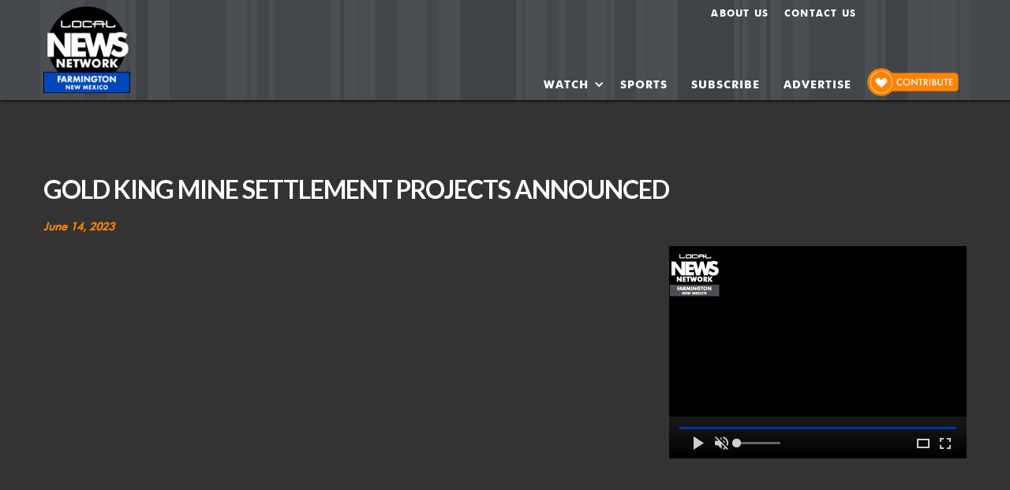

--- FILE ---
content_type: text/html
request_url: https://www.farmingtonlocal.news/newsstories/gold-king-mine-settlement-projects-announced
body_size: 15943
content:
<!DOCTYPE html><!-- Last Published: Fri Jan 09 2026 16:26:15 GMT+0000 (Coordinated Universal Time) --><html data-wf-domain="www.farmingtonlocal.news" data-wf-page="5fce5f762de159a36db2d908" data-wf-site="5fce5f762de15930d0b2d877" data-wf-collection="5fce5f762de1592337b2d881" data-wf-item-slug="gold-king-mine-settlement-projects-announced"><head><meta charset="utf-8"/><title>Gold King Mine Settlement Projects Announced June 14, 2023</title><meta content="The New Mexico Office of the Natural Resources Trustee has announced the 10 projects that will be funded with the $12 million settlement from the Gold King Mine spill. These projects aim to address economic loss and the impact on outdoor recreation caused by the spill. Tres Rios Habitat for Humanity Restore is celebrating its 9-year anniversary with a parking lot sale, offering discounts and a festive atmosphere on June 24th, and public meetings are being held to discuss the feasibility of bringing a freight rail service to the Four Corners region, inviting feedback on potential route alignments. By Hannah Robertson. This story is sponsored by Boon’s Family Thai BBQ and Traeger’s Bar" name="description"/><meta content="Gold King Mine Settlement Projects Announced" property="og:title"/><meta content="The New Mexico Office of the Natural Resources Trustee has announced the 10 projects that will be funded with the $12 million settlement from the Gold King Mine spill. These projects aim to address economic loss and the impact on outdoor recreation caused by the spill. Tres Rios Habitat for Humanity Restore is celebrating its 9-year anniversary with a parking lot sale, offering discounts and a festive atmosphere on June 24th, and public meetings are being held to discuss the feasibility of bringing a freight rail service to the Four Corners region, inviting feedback on potential route alignments. By Hannah Robertson. This story is sponsored by Boon’s Family Thai BBQ and Traeger’s Bar" property="og:description"/><meta content="https://cdn.prod.website-files.com/5fce5f762de15922f3b2d87b/6489d19fb99bebf3e6489a99_6-14-23-Farmington-Roundup_Thumbnail.jpg" property="og:image"/><meta content="Gold King Mine Settlement Projects Announced" property="twitter:title"/><meta content="The New Mexico Office of the Natural Resources Trustee has announced the 10 projects that will be funded with the $12 million settlement from the Gold King Mine spill. These projects aim to address economic loss and the impact on outdoor recreation caused by the spill. Tres Rios Habitat for Humanity Restore is celebrating its 9-year anniversary with a parking lot sale, offering discounts and a festive atmosphere on June 24th, and public meetings are being held to discuss the feasibility of bringing a freight rail service to the Four Corners region, inviting feedback on potential route alignments. By Hannah Robertson. This story is sponsored by Boon’s Family Thai BBQ and Traeger’s Bar" property="twitter:description"/><meta content="https://cdn.prod.website-files.com/5fce5f762de15922f3b2d87b/6489d19fb99bebf3e6489a99_6-14-23-Farmington-Roundup_Thumbnail.jpg" property="twitter:image"/><meta property="og:type" content="website"/><meta content="summary_large_image" name="twitter:card"/><meta content="width=device-width, initial-scale=1" name="viewport"/><link href="https://cdn.prod.website-files.com/5fce5f762de15930d0b2d877/css/farmington-local-news.webflow.shared.de1da0f51.min.css" rel="stylesheet" type="text/css" integrity="sha384-3h2g9RIG8lvIYSX9f76/6X76ElmtH/klz3F9y6MMTZsrKlqXF5ZOuqhWQ3yfQoQS" crossorigin="anonymous"/><link href="https://fonts.googleapis.com" rel="preconnect"/><link href="https://fonts.gstatic.com" rel="preconnect" crossorigin="anonymous"/><script src="https://ajax.googleapis.com/ajax/libs/webfont/1.6.26/webfont.js" type="text/javascript"></script><script type="text/javascript">WebFont.load({  google: {    families: ["PT Sans:400,400italic,700,700italic","Lato:100,100italic,300,300italic,400,400italic,700,700italic,900,900italic","Montserrat:100,100italic,200,200italic,300,300italic,400,400italic,500,500italic,600,600italic,700,700italic,800,800italic,900,900italic","Open Sans:300,300italic,400,400italic,600,600italic,700,700italic,800,800italic","Ubuntu:300,300italic,400,400italic,500,500italic,700,700italic"]  }});</script><script type="text/javascript">!function(o,c){var n=c.documentElement,t=" w-mod-";n.className+=t+"js",("ontouchstart"in o||o.DocumentTouch&&c instanceof DocumentTouch)&&(n.className+=t+"touch")}(window,document);</script><link href="https://cdn.prod.website-files.com/5fce5f762de15930d0b2d877/616dbac5115fe74c707cad63_LNN_32px_Farmington-NM_Blue%400.5x.png" rel="shortcut icon" type="image/x-icon"/><link href="https://cdn.prod.website-files.com/5fce5f762de15930d0b2d877/5fea63a8256d341fd3a7fb8f_LNN_256px_Farmington-NM_Blue.png" rel="apple-touch-icon"/><link href="rss.xml" rel="alternate" title="RSS Feed" type="application/rss+xml"/><script async="" src="https://www.googletagmanager.com/gtag/js?id=G-46GMWXGYZ7"></script><script type="text/javascript">window.dataLayer = window.dataLayer || [];function gtag(){dataLayer.push(arguments);}gtag('set', 'developer_id.dZGVlNj', true);gtag('js', new Date());gtag('config', 'G-46GMWXGYZ7');</script><script src="https://www.google.com/recaptcha/api.js" type="text/javascript"></script><script type="text/javascript">!function(f,b,e,v,n,t,s){if(f.fbq)return;n=f.fbq=function(){n.callMethod?n.callMethod.apply(n,arguments):n.queue.push(arguments)};if(!f._fbq)f._fbq=n;n.push=n;n.loaded=!0;n.version='2.0';n.agent='plwebflow';n.queue=[];t=b.createElement(e);t.async=!0;t.src=v;s=b.getElementsByTagName(e)[0];s.parentNode.insertBefore(t,s)}(window,document,'script','https://connect.facebook.net/en_US/fbevents.js');fbq('init', '1167817373592312');fbq('track', 'PageView');</script><meta name="facebook-domain-verification" content="w0jolfc2tyss1gik9qg8pp8anp4sfd" />
<meta name="viewport" content="width=device-width, initial-scale=1.0, maximum-scale=1.0">
<script async src="https://kit.fontawesome.com/5d0cdb3f2f.js" crossorigin="anonymous"></script>

<style>

.topnav.searchlink:after {
  content: "\f002";
  font-family: "Fa solid 900";
  margin-left: 6px;
}
.advertise.topnav {
    text-shadow: 0px -1px 0px #444;
}
.top-menu .fab {
    font-size: 18px;
}
.zcwf_col_lab label {
    font-family: 'Futura Bold';
    font-size: 18px;
    color: #333;
}
body .zcwf_lblLeft .zcwf_title {
    display:none;
}
body  .zcwf_lblLeft .zcwf_col_fld input[type=text], .zcwf_lblLeft .zcwf_col_fld textarea {
    width: 80%;
    border: 1px solid #ccc !important;
    resize: vertical;
    border-radius: 2px;
    float: left;
    padding: 10px 20px;
}
/* Zoho CRM Forms */
body #crmWebToEntityForm {
  background: #4b4f53;
  color: #ffffff;
}
body #crmWebToEntityForm.zcwf_lblLeft {
  margin: 25px 25px 25px 0;
}
body .zcwf_col_lab label {
    font-family: 'Futura Bold',sans-serif !important;
    font-size: 18px;
    color: #ffffff;
}
body .zcwf_lblLeft .zcwf_title {
    display:none;
}
body  .zcwf_lblLeft .zcwf_col_fld input[type=text], .zcwf_lblLeft .zcwf_col_fld textarea {
    width: 80%;
    border: 1px solid #ccc !important;
    resize: vertical;
    border-radius: 2px;
    float: left;
    padding: 10px 20px;
}
body #crmWebToEntityForm input, body #crmWebToEntityForm textarea {
  color: #333333;
}
body #crmWebToEntityForm.zcwf_lblLeft .zcwf_tooltip_ctn {
   min-width: 250px;
    max-width: 250px;
}
  
body .crmWebToEntityForm .zcwf_row input.zcwf_file {
    color: #ff8300 !important;
}
/* End Zoho Forms */
@media screen and (min-width: 1200px) { 
  .w-container { 
    max-width: 1170px; 
  } 
} 
</style>
<!--ZC Popup Code Starts-->
<!--
<script type="text/javascript" id="ZC_Forms_Popup" src="https://campaigns.zoho.com/js/optin.min.js" ></script> <script type="text/javascript">window.onload=function(){loadZCPopup('3z305d42ec262afc2bce43169835ff339286db37f11a29bb2b9dfbab25fa9aa44c','ZCFORMVIEW','3zd43d0029700d5bac7dea26bce9338edd')}</script>
-->
<!--ZC Popup Code Ends--><link rel="canonical" href="https://farmingtonlocal.news/newsstories/gold-king-mine-settlement-projects-announced" />

<script type="application/ld+json">
    {
      "@context": "https://schema.org",
      "@type": "NewsArticle",
      "isAccessibleForFree": true,
      "mainEntityOfPage": {
        "@type": "WebPage",
        "@id": "https://www.durangolocal.news/newsstories/gold-king-mine-settlement-projects-announced"
      },
      "headline": "Gold King Mine Settlement Projects Announced",
      "image": "https://cdn.prod.website-files.com/5fce5f762de15922f3b2d87b/6489d19fb99bebf3e6489a99_6-14-23-Farmington-Roundup_Thumbnail.jpg",
      "datePublished": "Jun 26, 2023",
      "dateModified": "Jun 14, 2023",
      "author": {
        "@type": "Organization",
        "name": "Durango Local News"
      },
      "video" : {
      	"@type": "VideoObject",
        "description": "The New Mexico Office of the Natural Resources Trustee has announced the 10 projects that will be funded with the $12 million settlement from the Gold King Mine spill. These projects aim to address economic loss and the impact on outdoor recreation caused by the spill. Tres Rios Habitat for Humanity Restore is celebrating its 9-year anniversary with a parking lot sale, offering discounts and a festive atmosphere on June 24th, and public meetings are being held to discuss the feasibility of bringing a freight rail service to the Four Corners region, inviting feedback on potential route alignments. By Hannah Robertson. This story is sponsored by Boon’s Family Thai BBQ and Traeger’s Bar",
        "name": "Gold King Mine Settlement Projects Announced",
        "thumbnail": "https://cdn.prod.website-files.com/5fce5f762de15922f3b2d87b/6489d19fb99bebf3e6489a99_6-14-23-Farmington-Roundup_Thumbnail.jpg",
        "thumbnailUrl": "https://cdn.prod.website-files.com/5fce5f762de15922f3b2d87b/6489d19fb99bebf3e6489a99_6-14-23-Farmington-Roundup_Thumbnail.jpg",
        "uploadDate": "Jun 26, 2023",
        "embedUrl" : ""
      },
       "publisher": {
        "@type": "Organization",
        "name": "Durango Local News",
        "logo": {
          "@type": "ImageObject",
          "url": "https://cdn.prod.website-files.com/5da781331482aebe6f8aecf6/5e054532478a40cf93f905d7_LocalNewsCircle_256x256.png"
        }
      }
    }
    </script></head><body class="body-14"><div class="section-13"><div data-collapse="medium" data-animation="default" data-duration="400" data-easing="ease" data-easing2="ease" role="banner" class="navbar w-nav"><div class="container-15 w-container"><nav role="navigation" class="top-menu w-nav-menu"><a href="https://farmingtonnm.org/events" target="_blank" class="advertise topnav events w-nav-link">FARMINGTON Events</a><a href="/about-us" class="advertise topnav w-nav-link">About us</a><a href="/contact-farmington-local-news" class="advertise topnav w-nav-link">Contact Us</a><a href="https://www.facebook.com/farmingtonlocalnews/" target="_blank" class="linkblock11 advertise topnav w-inline-block"><div class="facebooklink w-embed"><i class="fab fa-facebook-f" style="color:white;"></i></div></a><a href="https://www.youtube.com/channel/UCK0bDWM9gp7HZXAB83LgoGA" target="_blank" class="linkblock11 advertise topnav w-inline-block"><div class="youtubelink w-embed"><i class="fab fa-youtube" style="color:white;"></i></div></a><a href="https://www.instagram.com/farmingtonlocalnews/" target="_blank" class="linkblock11 advertise topnav w-inline-block"><div class="sociallink w-embed"><i class="fab fa-instagram"></i></div></a><a href="https://twitter.com/NewsFarmington" target="_blank" class="linkblock11 advertise topnav w-inline-block"><div class="sociallink w-embed"><i class="fab fa-twitter"></i></div></a></nav><div class="columns w-row"><div class="column-8 w-col w-col-3 w-col-medium-6 w-col-small-6 w-col-tiny-6"><a href="/" class="w-inline-block"><img src="https://cdn.prod.website-files.com/5fce5f762de15930d0b2d877/5fea63a8256d341fd3a7fb8f_LNN_256px_Farmington-NM_Blue.png" width="150" height="150" alt="" class="image-13"/></a></div><div class="column-16 w-col w-col-9 w-col-medium-6 w-col-small-6 w-col-tiny-6"><nav role="navigation" class="nav-menu w-nav-menu"><div data-hover="true" data-delay="0" class="advertise w-dropdown"><div class="advertisedropdown w-dropdown-toggle"><div class="mainnav">Watch</div><div class="icon w-icon-dropdown-toggle"></div></div><nav class="dropdown-list w-dropdown-list"><a href="/" class="dropdown-link w-dropdown-link">Current NEWS</a><a href="/farmington-news-archive" class="dropdown-link w-dropdown-link">NEWS ARCHIVE</a><a href="/search" class="dropdown-link w-nav-link">Search LOCAL NEWS</a><a href="/community-news" class="dropdown-link community w-dropdown-link">Community NEWS &amp; STORIES</a></nav></div><a href="/sections/sports-farmington-nm" class="advertise mainnav w-nav-link">SPORTS</a><a href="/local-news-newsletter" class="advertise mainnav w-nav-link">SUBSCRIBE</a><a href="/advertise-in-farmington" class="advertise mainnav w-nav-link">ADVERTISE</a><a href="https://www.thelocalnews.us/contribute/why-contribute" target="_blank" class="link-block-12 w-inline-block"><img src="https://cdn.prod.website-files.com/5fce5f762de15930d0b2d877/616ede2d13af9c40e146fe13_contribute-button-heart.png" loading="eager" alt="Contribute to Local News Network " class="image-24"/></a></nav><div class="menu-button w-nav-button"><div class="icon-2 w-icon-nav-menu"></div></div></div></div></div></div></div><div class="navbuffer section-10 section-11"></div><div class="section-8"><div class="w-container"><div class="html-embed-37 w-embed w-script"><!-- 104-FRM Leaderboard WEBSITE(728x90) [async] -->
<script type="text/javascript">if (!window.AdButler){(function(){var s = document.createElement("script"); s.async = true; s.type = "text/javascript";s.src = 'https://servedbyadbutler.com/app.js';var n = document.getElementsByTagName("script")[0]; n.parentNode.insertBefore(s, n);}());}</script>
<script type="text/javascript">
var AdButler = AdButler || {}; AdButler.ads = AdButler.ads || [];
var abkw = window.abkw || '';
var plc493384 = window.plc493384 || 0;
document.write('<'+'div id="placement_493384_'+plc493384+'"></'+'div>');
AdButler.ads.push({handler: function(opt){ AdButler.register(175044, 493384, [728,90], 'placement_493384_'+opt.place, opt); }, opt: { place: plc493384++, keywords: abkw, domain: 'servedbyadbutler.com', click:'CLICK_MACRO_PLACEHOLDER' }});
</script></div></div><div class="w-container"><h1 class="pageheading">Gold King Mine Settlement Projects Announced</h1><h3 class="pagesubheading">June 14, 2023</h3><div class="videopagecol w-row"><div class="column-21 w-col w-col-8"><div style="padding-top:56.20608899297424%" class="video-9 w-video w-embed"><iframe class="embedly-embed" src="//cdn.embedly.com/widgets/media.html?src=https%3A%2F%2Fwww.youtube.com%2Fembed%2FrA4eupFPvjs%3Flist%3DPLudafTkILIgAGm3ncZ6KmSjBI7wlBakBW&display_name=YouTube&url=https%3A%2F%2Fwww.youtube.com%2Fwatch%3Fv%3DrA4eupFPvjs&image=https%3A%2F%2Fi.ytimg.com%2Fvi%2FrA4eupFPvjs%2Fhqdefault.jpg&key=96f1f04c5f4143bcb0f2e68c87d65feb&type=text%2Fhtml&schema=youtube" width="854" height="480" scrolling="no" title="YouTube embed" frameborder="0" allow="autoplay; fullscreen" allowfullscreen="true"></iframe></div></div><div class="column-10 w-col w-col-4"><div class="div-block-16"><div class="div-block-20"><div class="html-embed-11 w-embed w-script"><script src="https://cdn.fluidplayer.com/v2/current/fluidplayer.min.js"></script>
<script src="https://s3-us-west-2.amazonaws.com/s3standard.thelocalnews.us/lnnplayer/lnnplayer.js"></script>

<video controls muted playsinline id="lnn-video">
	<source src="https://cdn1.thelocalnews.us/media/one_second_blank1.m4v" type="video/mp4">
</video>

<script>
var myoptions = {

	videolink : "https://servedbyadbutler.com/vast.spark?setID=11437&ID=175044&pid=94290",
	accentcolor : "#0033A0",
	layoutControls : { 
		logo: {
	        imageUrl: 'https://cdn1.thelocalnews.us/art/farmington/LNN_Farmington-NM_Gray_64px.png',
	        position: 'top left',
	        clickUrl: 'https://farmingtonlocal.news'
	    }
	} 
};
var myplayer = lnn.vastplayer('lnn-video',myoptions);
</script></div></div><div class="div-block-25"><div class="html-embed-13 w-embed w-script"><!-- 104-FRM News Sponsor WEBSITE (300x250) [async] -->
<script type="text/javascript">if (!window.AdButler){(function(){var s = document.createElement("script"); s.async = true; s.type = "text/javascript";s.src = 'https://servedbyadbutler.com/app.js';var n = document.getElementsByTagName("script")[0]; n.parentNode.insertBefore(s, n);}());}</script>
<script type="text/javascript">
var AdButler = AdButler || {}; AdButler.ads = AdButler.ads || [];
var abkw = window.abkw || '';
var plc493387 = window.plc493387 || 0;
document.write('<'+'div id="placement_493387_'+plc493387+'"></'+'div>');
AdButler.ads.push({handler: function(opt){ AdButler.register(175044, 493387, [300,250], 'placement_493387_'+opt.place, opt); }, opt: { place: plc493387++, keywords: abkw, domain: 'servedbyadbutler.com', click:'CLICK_MACRO_PLACEHOLDER' }});
</script></div></div></div></div></div><p class="pagebody">The New Mexico Office of the Natural Resources Trustee has announced the 10 projects that will be funded with the $12 million settlement from the Gold King Mine spill. These projects aim to address economic loss and the impact on outdoor recreation caused by the spill. Tres Rios Habitat for Humanity Restore is celebrating its 9-year anniversary with a parking lot sale, offering discounts and a festive atmosphere on June 24th, and public meetings are being held to discuss the feasibility of bringing a freight rail service to the Four Corners region, inviting feedback on potential route alignments. By Hannah Robertson. This story is sponsored by Boon’s Family Thai BBQ and Traeger’s Bar</p><div class="w-widget w-widget-facebook"><iframe title="Facebook Like Button" src="//www.facebook.com/plugins/like.php?href=https%3A%2F%2Fwww.facebook.com%2Fdurangolocalnews&amp;layout=button_count&amp;locale=en_US&amp;action=like&amp;show_faces=false&amp;share=false" scrolling="no" frameBorder="0" allowTransparency="true" style="border:none;overflow:hidden;width:225px;height:35px"></iframe></div><div class="w-widget w-widget-twitter"><iframe title="Twitter Follow Button" src="//platform.twitter.com/widgets/follow_button.html#screen_name=NewsFarmington&amp;show_count=true&amp;dnt=true&amp;size=m&amp;width=100%25&amp;height=20" frameBorder="0" scrolling="no" allowTransparency="true" style="border:none;width:100%;height:20px;overflow:hidden"></iframe></div><div><h4 class="heading-68">Learn More...</h4><div class="rich-text-block-3 w-richtext"><p>New Mexico Office of the Natural Resources Trustee - <a href="https://onrt.env.nm.gov/" target="_blank">https://onrt.env.nm.gov/</a></p><p>New Mexico Office of the Natural Resources Trustee: Gold King Mine -<a href="https://onrt.env.nm.gov/gold-king-mine/" target="_blank"> https://onrt.env.nm.gov/gold-king-mine/</a></p><p>Tres Rios Habitat for Humanity Restore - <a href="https://www.tresrioshabitat.com/" target="_blank">https://www.tresrioshabitat.com/</a></p><p>Four Corners Freight Rail - <a href="https://4cornersfreightrail.com/" target="_blank">https://4cornersfreightrail.com/</a>  </p></div></div></div></div><div class="section-41"><div class="container-20 w-container"><div><h4 class="heading-67">Read the Full Transcript</h4><div class="rich-text-block-4 w-richtext"><p>The 10 projects from the Gold King Mine settlement have been announced by the New Mexico Office of the Natural Resources Trustee. Tres Rios Habitat for Humanity ReStore invites you to its nine year anniversary parking lot sale. And mark your calendars for the second round of public meetings for the Freight Rail Feasibility Study. You&#x27;re watching the &quot;Local News Roundup&quot; brought to you by Boon&#x27;s Family Thai Barbecue and Traegers Bar. I&#x27;m Haley Opsal. The New Mexico Office of the Natural Resources Trustee announced the final version of the Natural Resource Restoration Plan, which details how the $12 million from the Gold King Mine spill settlement will be spent. The final plan was released at the end of May with 10 projects selected from the initial list of 17 total grant proposals. Selected projects were prioritized based on their abilities to address economic loss and the loss of outdoor recreation opportunities due to the spill of toxic mined wastewater from the Gold King Mine in Silverton, Colorado. Two of the projects are for the city of Aztec, $950,000 for rehabilitation work of Raw Water Reservoir 1, and $480,000 for wastewater management. One of the projects is for the City of Farmington. $2 million for the construction of the Whitewater Wave and Irrigation Division Dam on Animas River behind the Farmington Museum at Gateway Park. Three of the projects are for San Juan County. About $682,000 for the construction of boat ramps and park improvements along the San Juan River. $3.2 million for the construction of a New Mexico State University Extension Service Office building, and $1 million for the construction of water and wastewater improvements for the Toha subdivision. Additional projects include an irrigation ditch diversion project for San Juan Soil and Water Conservation District. A boat ramp on the San Juan River for the Navajo Nation Department of Fish and Wildlife. A San Juan River Water Lease Agreement, and the construction of an aquatic invasive species station. Tres Rios&#x27;s Habitat For Humanity ReStore invites you to come and celebrate its nine year anniversary on June 24th from 9:00 AM to 2:00 PM. The celebration will include a parking lot sale with major discounts, including 10% off storewide, and 20% off if you spend $150 or more. As well as food trucks, music, and a festive atmosphere. The sale is one day only. So make sure to mark your calendars to support Tres Rios&#x27; Habitat for Humanity and its mission in San Juan County. San Juan County, the Navajo Nation, and the Federal Railroad Administration invite you to come to the second round of public meetings to discuss the economic feasibility of bringing a freight rail service to the Four Corners region. The Four Corners Freight Rail Study Team is looking specifically to hear any comments about potential route alignments and the study team&#x27;s progress at the two meetings, June 21st at Newcomb High School from 4:00 to 7:00 PM and June 22nd at Navajo Technical University from 4:00 to 7:00. Learn more about these and other stories online at farmingtonlocal.news. Thank you for watching this edition of &quot;Local News Roundup&quot;, I&#x27;m Haley Opsal.</p></div></div></div></div><div id="morenews" class="section-17"><div class="w-container"><h2 class="dividereighty">PAST FARMINGTON LOCAL NEWS STORIES</h2></div><div class="w-container"><div class="w-dyn-list"><div role="list" class="collection-list-3 w-dyn-items"><div role="listitem" class="collection-item-4 w-dyn-item"><div class="div-block-5"><a href="/newsstories/farmington-kicks-off-125th-anniversary-in-2026" class="link-block-6 w-inline-block w-clearfix"><div class="text-block-3">January 9, 2026</div><div class="morestoriesthumbnail w-clearfix"><img width="271" alt="" src="https://cdn.prod.website-files.com/5fce5f762de15922f3b2d87b/6960d210e94f7d29b8a5d77d_FMTN_0926_ROUNDUP-THUMBNAIL.jpg" sizes="(max-width: 479px) 100vw, 271px" srcset="https://cdn.prod.website-files.com/5fce5f762de15922f3b2d87b/6960d210e94f7d29b8a5d77d_FMTN_0926_ROUNDUP-THUMBNAIL-p-500.jpg 500w, https://cdn.prod.website-files.com/5fce5f762de15922f3b2d87b/6960d210e94f7d29b8a5d77d_FMTN_0926_ROUNDUP-THUMBNAIL-p-800.jpg 800w, https://cdn.prod.website-files.com/5fce5f762de15922f3b2d87b/6960d210e94f7d29b8a5d77d_FMTN_0926_ROUNDUP-THUMBNAIL-p-1080.jpg 1080w, https://cdn.prod.website-files.com/5fce5f762de15922f3b2d87b/6960d210e94f7d29b8a5d77d_FMTN_0926_ROUNDUP-THUMBNAIL-p-1600.jpg 1600w, https://cdn.prod.website-files.com/5fce5f762de15922f3b2d87b/6960d210e94f7d29b8a5d77d_FMTN_0926_ROUNDUP-THUMBNAIL.jpg 1920w" class="image-3"/></div><div class="morestories_textinfo w-clearfix"><h2 class="previousstoriesheading">Farmington Kicks Off 125th Anniversary in 2026</h2><div class="substorybody">Farmington is entering a year of growth and transition, with a new Exceptional Community Hospital set to open early this year and plans underway to celebrate the city’s 125th anniversary in 2026 through a yearlong “Farmington 125” community celebration. The city will also see a leadership change, as City Manager Rob Mayes retires in June 2026 and Deputy City Manager Shaña Reeves is expected to step into the role, pending City Council approval. By Paige Sparks. This story is sponsored by Durango Motor Company and The Big Idea Makerspace at San Juan College.</div></div></a></div></div><div role="listitem" class="collection-item-4 w-dyn-item"><div class="div-block-5"><a href="/newsstories/lifting-the-community---the-corndog-classic" class="link-block-6 w-inline-block w-clearfix"><div class="text-block-3">January 9, 2026</div><div class="morestoriesthumbnail w-clearfix"><img width="271" alt="" src="https://cdn.prod.website-files.com/5fce5f762de15922f3b2d87b/6945263487545aa8a2c26362_12-19-25%20CORNDOG%20CLASSIC%20THUMBNAIL%20(1).jpg" sizes="(max-width: 479px) 100vw, 271px" srcset="https://cdn.prod.website-files.com/5fce5f762de15922f3b2d87b/6945263487545aa8a2c26362_12-19-25%20CORNDOG%20CLASSIC%20THUMBNAIL%20(1)-p-500.jpg 500w, https://cdn.prod.website-files.com/5fce5f762de15922f3b2d87b/6945263487545aa8a2c26362_12-19-25%20CORNDOG%20CLASSIC%20THUMBNAIL%20(1)-p-800.jpg 800w, https://cdn.prod.website-files.com/5fce5f762de15922f3b2d87b/6945263487545aa8a2c26362_12-19-25%20CORNDOG%20CLASSIC%20THUMBNAIL%20(1)-p-1080.jpg 1080w, https://cdn.prod.website-files.com/5fce5f762de15922f3b2d87b/6945263487545aa8a2c26362_12-19-25%20CORNDOG%20CLASSIC%20THUMBNAIL%20(1)-p-1600.jpg 1600w, https://cdn.prod.website-files.com/5fce5f762de15922f3b2d87b/6945263487545aa8a2c26362_12-19-25%20CORNDOG%20CLASSIC%20THUMBNAIL%20(1)-p-2000.jpg 2000w, https://cdn.prod.website-files.com/5fce5f762de15922f3b2d87b/6945263487545aa8a2c26362_12-19-25%20CORNDOG%20CLASSIC%20THUMBNAIL%20(1)-p-2600.jpg 2600w, https://cdn.prod.website-files.com/5fce5f762de15922f3b2d87b/6945263487545aa8a2c26362_12-19-25%20CORNDOG%20CLASSIC%20THUMBNAIL%20(1)-p-3200.jpg 3200w, https://cdn.prod.website-files.com/5fce5f762de15922f3b2d87b/6945263487545aa8a2c26362_12-19-25%20CORNDOG%20CLASSIC%20THUMBNAIL%20(1).jpg 5120w" class="image-3"/></div><div class="morestories_textinfo w-clearfix"><h2 class="previousstoriesheading">Lifting the Community - The Corndog Classic </h2><div class="substorybody">On December 13th, M&amp;R Service hosted “The Corndog Classic” charity event. The purpose of this annual competition is to raise money to purchase hoodies for the children of the Boys and Girls Club of San Juan county. Formerly known as “Lift for Gifts”, previous M&amp;R Service sponsored competitions followed a simple powerlifting format of Benchpress, Barbell Squat, and Deadlift. This year, however, the competition evolved into a Sanctioned United States Strongman (USS) event. All proceeds generated by the event were donated to the Boys and Girls Club of San Juan County. Thanks to this event, and the many sponsors from around the community, M&amp;R service was able to purchase over 750 hoodies for the Boys and Girls Club of San Juan County. By Tanner Waite. This story is sponsored by Boon&#x27;s Family Thai BBQ and Home2 Suites.</div></div></a></div></div><div role="listitem" class="collection-item-4 w-dyn-item"><div class="div-block-5"><a href="/newsstories/vote-for-farmingtons-best-business-nonprofit-and-citizen" class="link-block-6 w-inline-block w-clearfix"><div class="text-block-3">January 9, 2026</div><div class="morestoriesthumbnail w-clearfix"><img width="271" alt="" src="https://cdn.prod.website-files.com/5fce5f762de15922f3b2d87b/69413fd422b10294e510b3e5_LLN_FMTN_ROUNDUPS_12-16-25_THUMB.jpg" sizes="(max-width: 479px) 100vw, 271px" srcset="https://cdn.prod.website-files.com/5fce5f762de15922f3b2d87b/69413fd422b10294e510b3e5_LLN_FMTN_ROUNDUPS_12-16-25_THUMB-p-500.jpg 500w, https://cdn.prod.website-files.com/5fce5f762de15922f3b2d87b/69413fd422b10294e510b3e5_LLN_FMTN_ROUNDUPS_12-16-25_THUMB-p-800.jpg 800w, https://cdn.prod.website-files.com/5fce5f762de15922f3b2d87b/69413fd422b10294e510b3e5_LLN_FMTN_ROUNDUPS_12-16-25_THUMB-p-1080.jpg 1080w, https://cdn.prod.website-files.com/5fce5f762de15922f3b2d87b/69413fd422b10294e510b3e5_LLN_FMTN_ROUNDUPS_12-16-25_THUMB-p-1600.jpg 1600w, https://cdn.prod.website-files.com/5fce5f762de15922f3b2d87b/69413fd422b10294e510b3e5_LLN_FMTN_ROUNDUPS_12-16-25_THUMB.jpg 1920w" class="image-3"/></div><div class="morestories_textinfo w-clearfix"><h2 class="previousstoriesheading">Vote for Farmington’s Best Business, Nonprofit, and Citizen</h2><div class="substorybody">“Best of Farmington” award nominations are open! The Dave and Friends Polar Plunge at Farmington Lake returns for its fifth year on Thursday, January 1st. And the City of Farmington seeks artist applicants for the 2026–2027 Art in the Heart Downtown Sculpture Exhibit. Watch for details! By Rachel Hughes. This story is sponsored by Ace Hardware of Farmington and SunRay Park and Casino.</div></div></a></div></div><div role="listitem" class="collection-item-4 w-dyn-item"><div class="div-block-5"><a href="/newsstories/internationally-acclaimed-shadow-dance-group-comes-to-farmington" class="link-block-6 w-inline-block w-clearfix"><div class="text-block-3">December 10, 2025</div><div class="morestoriesthumbnail w-clearfix"><img width="271" alt="" src="https://cdn.prod.website-files.com/5fce5f762de15922f3b2d87b/693983d637f68d04024bc5f8_LLN_FMTN_ROUNDUP_12-09-25_THUMB.jpg" sizes="(max-width: 479px) 100vw, 271px" srcset="https://cdn.prod.website-files.com/5fce5f762de15922f3b2d87b/693983d637f68d04024bc5f8_LLN_FMTN_ROUNDUP_12-09-25_THUMB-p-500.jpg 500w, https://cdn.prod.website-files.com/5fce5f762de15922f3b2d87b/693983d637f68d04024bc5f8_LLN_FMTN_ROUNDUP_12-09-25_THUMB-p-800.jpg 800w, https://cdn.prod.website-files.com/5fce5f762de15922f3b2d87b/693983d637f68d04024bc5f8_LLN_FMTN_ROUNDUP_12-09-25_THUMB-p-1080.jpg 1080w, https://cdn.prod.website-files.com/5fce5f762de15922f3b2d87b/693983d637f68d04024bc5f8_LLN_FMTN_ROUNDUP_12-09-25_THUMB-p-1600.jpg 1600w, https://cdn.prod.website-files.com/5fce5f762de15922f3b2d87b/693983d637f68d04024bc5f8_LLN_FMTN_ROUNDUP_12-09-25_THUMB.jpg 1920w" class="image-3"/></div><div class="morestories_textinfo w-clearfix"><h2 class="previousstoriesheading">Internationally-Acclaimed Shadow Dance Group Comes to Farmington </h2><div class="substorybody">A world-renowned shadow dance company will perform in Farmington this December. The City of Farmington invites community members to celebrate the new Piñon Hills Boulevard extension. And experience a mix of tradition and innovation at San Juan College’s stained glass exhibit. Watch for details! By Rachel Hughes. This story is sponsored by Distil Beer Wine and Spirits and Four Corners Regional Airport.</div></div></a></div></div><div role="listitem" class="collection-item-4 w-dyn-item"><div class="div-block-5"><a href="/newsstories/skills-that-pay-the-bills---skillsusa-regional-championship" class="link-block-6 w-inline-block w-clearfix"><div class="text-block-3">December 10, 2025</div><div class="morestoriesthumbnail w-clearfix"><img width="271" alt="" src="https://cdn.prod.website-files.com/5fce5f762de15922f3b2d87b/693044800585d223333b3571_12-03-25%20Skills%20USA%20Thumbnail%20.jpg" sizes="(max-width: 479px) 100vw, 271px" srcset="https://cdn.prod.website-files.com/5fce5f762de15922f3b2d87b/693044800585d223333b3571_12-03-25%20Skills%20USA%20Thumbnail%20-p-500.jpg 500w, https://cdn.prod.website-files.com/5fce5f762de15922f3b2d87b/693044800585d223333b3571_12-03-25%20Skills%20USA%20Thumbnail%20-p-800.jpg 800w, https://cdn.prod.website-files.com/5fce5f762de15922f3b2d87b/693044800585d223333b3571_12-03-25%20Skills%20USA%20Thumbnail%20-p-1080.jpg 1080w, https://cdn.prod.website-files.com/5fce5f762de15922f3b2d87b/693044800585d223333b3571_12-03-25%20Skills%20USA%20Thumbnail%20-p-1600.jpg 1600w, https://cdn.prod.website-files.com/5fce5f762de15922f3b2d87b/693044800585d223333b3571_12-03-25%20Skills%20USA%20Thumbnail%20-p-2000.jpg 2000w, https://cdn.prod.website-files.com/5fce5f762de15922f3b2d87b/693044800585d223333b3571_12-03-25%20Skills%20USA%20Thumbnail%20-p-2600.jpg 2600w, https://cdn.prod.website-files.com/5fce5f762de15922f3b2d87b/693044800585d223333b3571_12-03-25%20Skills%20USA%20Thumbnail%20-p-3200.jpg 3200w, https://cdn.prod.website-files.com/5fce5f762de15922f3b2d87b/693044800585d223333b3571_12-03-25%20Skills%20USA%20Thumbnail%20.jpg 5120w" class="image-3"/></div><div class="morestories_textinfo w-clearfix"><h2 class="previousstoriesheading">Skills That Pay The Bills - SkillsUSA Regional Championship</h2><div class="substorybody">On Friday, November 21, 2025, San Juan College (SJC) opened its doors to the community to celebrate craftsmanship, competition and career education. The Skills USA Regional Competition brought together students from across the Four Corners region to test their automotive and diesel expertise in one of the premier training facilities in the country, right here in Farmington. By Tanner Waite. This story is sponsored by Graff Orthonics and San Juan Regional Medical Center.</div></div></a></div></div><div role="listitem" class="collection-item-4 w-dyn-item"><div class="div-block-5"><a href="/newsstories/riverglo-lights-up-berg-park" class="link-block-6 w-inline-block w-clearfix"><div class="text-block-3">December 10, 2025</div><div class="morestoriesthumbnail w-clearfix"><img width="271" alt="" src="https://cdn.prod.website-files.com/5fce5f762de15922f3b2d87b/692ec7100060d6c3bc0b0b24_LLN_FMTN_ROUNDUP_12-02-25_THUMB.jpg" sizes="(max-width: 479px) 100vw, 271px" srcset="https://cdn.prod.website-files.com/5fce5f762de15922f3b2d87b/692ec7100060d6c3bc0b0b24_LLN_FMTN_ROUNDUP_12-02-25_THUMB-p-500.jpg 500w, https://cdn.prod.website-files.com/5fce5f762de15922f3b2d87b/692ec7100060d6c3bc0b0b24_LLN_FMTN_ROUNDUP_12-02-25_THUMB-p-800.jpg 800w, https://cdn.prod.website-files.com/5fce5f762de15922f3b2d87b/692ec7100060d6c3bc0b0b24_LLN_FMTN_ROUNDUP_12-02-25_THUMB-p-1080.jpg 1080w, https://cdn.prod.website-files.com/5fce5f762de15922f3b2d87b/692ec7100060d6c3bc0b0b24_LLN_FMTN_ROUNDUP_12-02-25_THUMB-p-1600.jpg 1600w, https://cdn.prod.website-files.com/5fce5f762de15922f3b2d87b/692ec7100060d6c3bc0b0b24_LLN_FMTN_ROUNDUP_12-02-25_THUMB.jpg 1920w" class="image-3"/></div><div class="morestories_textinfo w-clearfix"><h2 class="previousstoriesheading">Riverglo Lights Up Berg Park</h2><div class="substorybody">Riverglo lights up Berg Park for its 27th annual holiday celebration. San Juan Symphony invites you to support live music and music education at its Christmas-themed fundraiser. And the Bloomfield Chamber of Commerce will host a Christmas parade and seeks gift donations for local children. Watch for more! By Rachel Hughes. This story is sponsored by Boon&#x27;s Family Thai BBQ and The Big Idea Makerspace at San Juan College.</div></div></a></div></div><div role="listitem" class="collection-item-4 w-dyn-item"><div class="div-block-5"><a href="/newsstories/food-pantries-strain-to-keep-up-after-shutdown" class="link-block-6 w-inline-block w-clearfix"><div class="text-block-3">December 10, 2025</div><div class="morestoriesthumbnail w-clearfix"><img width="271" alt="" src="https://cdn.prod.website-files.com/5fce5f762de15922f3b2d87b/69297321c2ff2ee3d6a00615_DGO%20MZCO%2011-24-25%20Snap%20Funding%20Cut_THUMBNAIL.jpg" sizes="(max-width: 479px) 100vw, 271px" srcset="https://cdn.prod.website-files.com/5fce5f762de15922f3b2d87b/69297321c2ff2ee3d6a00615_DGO%20MZCO%2011-24-25%20Snap%20Funding%20Cut_THUMBNAIL-p-500.jpg 500w, https://cdn.prod.website-files.com/5fce5f762de15922f3b2d87b/69297321c2ff2ee3d6a00615_DGO%20MZCO%2011-24-25%20Snap%20Funding%20Cut_THUMBNAIL-p-800.jpg 800w, https://cdn.prod.website-files.com/5fce5f762de15922f3b2d87b/69297321c2ff2ee3d6a00615_DGO%20MZCO%2011-24-25%20Snap%20Funding%20Cut_THUMBNAIL-p-1080.jpg 1080w, https://cdn.prod.website-files.com/5fce5f762de15922f3b2d87b/69297321c2ff2ee3d6a00615_DGO%20MZCO%2011-24-25%20Snap%20Funding%20Cut_THUMBNAIL-p-1600.jpg 1600w, https://cdn.prod.website-files.com/5fce5f762de15922f3b2d87b/69297321c2ff2ee3d6a00615_DGO%20MZCO%2011-24-25%20Snap%20Funding%20Cut_THUMBNAIL.jpg 1920w" class="image-3"/></div><div class="morestories_textinfo w-clearfix"><h2 class="previousstoriesheading">Food Pantries Strain to Keep Up After Shutdown</h2><div class="substorybody">While the government shutdown has ended, food pantries continue to face high demand. The Good Food Collective helps them meet needs. By Sadie Smith. This story is sponsored by Happy Pappy&#x27;s Pizza &amp; Wings and Kroegers Ace Hardware.</div></div></a></div></div><div role="listitem" class="collection-item-4 w-dyn-item"><div class="div-block-5"><a href="/newsstories/san-juan-medical-center-opens-newly-renovated-childbirth-center" class="link-block-6 w-inline-block w-clearfix"><div class="text-block-3">December 10, 2025</div><div class="morestoriesthumbnail w-clearfix"><img width="271" alt="" src="https://cdn.prod.website-files.com/5fce5f762de15922f3b2d87b/6926dded9566c79feeef644f_FMNT%2011-26-25%20SJMC%20Childbirth%20Center.jpg" sizes="(max-width: 479px) 100vw, 271px" srcset="https://cdn.prod.website-files.com/5fce5f762de15922f3b2d87b/6926dded9566c79feeef644f_FMNT%2011-26-25%20SJMC%20Childbirth%20Center-p-500.jpg 500w, https://cdn.prod.website-files.com/5fce5f762de15922f3b2d87b/6926dded9566c79feeef644f_FMNT%2011-26-25%20SJMC%20Childbirth%20Center-p-800.jpg 800w, https://cdn.prod.website-files.com/5fce5f762de15922f3b2d87b/6926dded9566c79feeef644f_FMNT%2011-26-25%20SJMC%20Childbirth%20Center-p-1080.jpg 1080w, https://cdn.prod.website-files.com/5fce5f762de15922f3b2d87b/6926dded9566c79feeef644f_FMNT%2011-26-25%20SJMC%20Childbirth%20Center-p-1600.jpg 1600w, https://cdn.prod.website-files.com/5fce5f762de15922f3b2d87b/6926dded9566c79feeef644f_FMNT%2011-26-25%20SJMC%20Childbirth%20Center.jpg 1920w" class="image-3"/></div><div class="morestories_textinfo w-clearfix"><h2 class="previousstoriesheading">San Juan Medical Center Opens Newly Renovated Childbirth Center</h2><div class="substorybody">A newly renovated childbirth center at San Juan Regional Medical Center is expanding care for moms and babies across the region. By Sadie Smith. This story is sponsored by Home2Suites and Kroegers Ace Hardware.</div></div></a></div></div><div role="listitem" class="collection-item-4 w-dyn-item"><div class="div-block-5"><a href="/newsstories/more-than-21-000-lbs-of-food-collected" class="link-block-6 w-inline-block w-clearfix"><div class="text-block-3">December 10, 2025</div><div class="morestoriesthumbnail w-clearfix"><img width="271" alt="" src="https://cdn.prod.website-files.com/5fce5f762de15922f3b2d87b/69259c26ebcccf223333dda1_LLN_FMTN_ROUNDUP_11-25-25_THUMB.jpg" sizes="(max-width: 479px) 100vw, 271px" srcset="https://cdn.prod.website-files.com/5fce5f762de15922f3b2d87b/69259c26ebcccf223333dda1_LLN_FMTN_ROUNDUP_11-25-25_THUMB-p-500.jpg 500w, https://cdn.prod.website-files.com/5fce5f762de15922f3b2d87b/69259c26ebcccf223333dda1_LLN_FMTN_ROUNDUP_11-25-25_THUMB-p-800.jpg 800w, https://cdn.prod.website-files.com/5fce5f762de15922f3b2d87b/69259c26ebcccf223333dda1_LLN_FMTN_ROUNDUP_11-25-25_THUMB-p-1080.jpg 1080w, https://cdn.prod.website-files.com/5fce5f762de15922f3b2d87b/69259c26ebcccf223333dda1_LLN_FMTN_ROUNDUP_11-25-25_THUMB-p-1600.jpg 1600w, https://cdn.prod.website-files.com/5fce5f762de15922f3b2d87b/69259c26ebcccf223333dda1_LLN_FMTN_ROUNDUP_11-25-25_THUMB.jpg 1920w" class="image-3"/></div><div class="morestories_textinfo w-clearfix"><h2 class="previousstoriesheading">More Than 21,000 lbs. of Food Collected</h2><div class="substorybody">San Juan County and the Cities of Aztec, Bloomfield, and Farmington hosted a competition to collect food for local families in need. The Aztec Chamber of Commerce presents Sparkles 2025: A Very Abominable Christmas. And Riverside Nature Center appointed a new Facility Manager and Educator. Watch to learn more! By Rachel Hughes. This story is sponsored by SunRay Park and Casino and Ace Hardware of Farmington.</div></div></a></div></div><div role="listitem" class="collection-item-4 w-dyn-item"><div class="div-block-5"><a href="/newsstories/the-city-of-farmington-wants-your-input" class="link-block-6 w-inline-block w-clearfix"><div class="text-block-3">December 10, 2025</div><div class="morestoriesthumbnail w-clearfix"><img width="271" alt="" src="https://cdn.prod.website-files.com/5fce5f762de15922f3b2d87b/691c2a6b28bf976d3c20e700_11.18_FMTN%20Roundup_Thumbnail.jpg" sizes="(max-width: 479px) 100vw, 271px" srcset="https://cdn.prod.website-files.com/5fce5f762de15922f3b2d87b/691c2a6b28bf976d3c20e700_11.18_FMTN%20Roundup_Thumbnail-p-500.jpg 500w, https://cdn.prod.website-files.com/5fce5f762de15922f3b2d87b/691c2a6b28bf976d3c20e700_11.18_FMTN%20Roundup_Thumbnail-p-800.jpg 800w, https://cdn.prod.website-files.com/5fce5f762de15922f3b2d87b/691c2a6b28bf976d3c20e700_11.18_FMTN%20Roundup_Thumbnail-p-1080.jpg 1080w, https://cdn.prod.website-files.com/5fce5f762de15922f3b2d87b/691c2a6b28bf976d3c20e700_11.18_FMTN%20Roundup_Thumbnail-p-1600.jpg 1600w, https://cdn.prod.website-files.com/5fce5f762de15922f3b2d87b/691c2a6b28bf976d3c20e700_11.18_FMTN%20Roundup_Thumbnail.jpg 1920w" class="image-3"/></div><div class="morestories_textinfo w-clearfix"><h2 class="previousstoriesheading">The City of Farmington Wants Your Input!</h2><div class="substorybody">The City of Farmington invites community members to share their feedback on the draft Arts and Cultural District Economic Development Plan at a public input workshop on Tuesday, Dec. 2. Farmington’s Art in the Heart Sculpture Program received an award from the New Mexico Recreation and Parks Association. Watch for details! And Thanksgiving Day is the top reported day for home cooking fires. Learn how you can stay safe this holiday season with tips from the National Fire Protection Association. By Rachel Hughes. This story is sponsored by Durango Motor Company and Dr. Graff Orthodontics.</div></div></a></div></div><div role="listitem" class="collection-item-4 w-dyn-item"><div class="div-block-5"><a href="/newsstories/sunray-park-and-casino-petitions-to-leave-farmington" class="link-block-6 w-inline-block w-clearfix"><div class="text-block-3">December 10, 2025</div><div class="morestoriesthumbnail w-clearfix"><img width="271" alt="" src="https://cdn.prod.website-files.com/5fce5f762de15922f3b2d87b/6912f15936f5460ce9be0481_11.11_FMTN%20Roundup_Thumbnail.jpg" sizes="(max-width: 479px) 100vw, 271px" srcset="https://cdn.prod.website-files.com/5fce5f762de15922f3b2d87b/6912f15936f5460ce9be0481_11.11_FMTN%20Roundup_Thumbnail-p-500.jpg 500w, https://cdn.prod.website-files.com/5fce5f762de15922f3b2d87b/6912f15936f5460ce9be0481_11.11_FMTN%20Roundup_Thumbnail-p-800.jpg 800w, https://cdn.prod.website-files.com/5fce5f762de15922f3b2d87b/6912f15936f5460ce9be0481_11.11_FMTN%20Roundup_Thumbnail-p-1080.jpg 1080w, https://cdn.prod.website-files.com/5fce5f762de15922f3b2d87b/6912f15936f5460ce9be0481_11.11_FMTN%20Roundup_Thumbnail-p-1600.jpg 1600w, https://cdn.prod.website-files.com/5fce5f762de15922f3b2d87b/6912f15936f5460ce9be0481_11.11_FMTN%20Roundup_Thumbnail.jpg 1920w" class="image-3"/></div><div class="morestories_textinfo w-clearfix"><h2 class="previousstoriesheading">SunRay Park and Casino Petitions to Leave Farmington</h2><div class="substorybody">SunRay Park and Casino petitions to leave Farmington. The Aztec Museum &amp; Pioneer Village launched a lunch and learn series during the museum’s off season. And the Farmington Chamber of Commerce partners with J.A. Jewelers &amp; Co. for their annual coat drive. Watch to learn more! By Rachel Hughes. This story is sponsored by Boon&#x27;s Family Thai BBQ and The Big Idea Makerspace at San Juan College.</div></div></a></div></div><div role="listitem" class="collection-item-4 w-dyn-item"><div class="div-block-5"><a href="/newsstories/farmingtons-first-fully-accessible-playground-opens-phase-one" class="link-block-6 w-inline-block w-clearfix"><div class="text-block-3">December 10, 2025</div><div class="morestoriesthumbnail w-clearfix"><img width="271" alt="" src="https://cdn.prod.website-files.com/5fce5f762de15922f3b2d87b/690a1a91dda2656a2aa92b9a_11.4_FMTN%20Roundup_Thumbnail.jpg" sizes="(max-width: 479px) 100vw, 271px" srcset="https://cdn.prod.website-files.com/5fce5f762de15922f3b2d87b/690a1a91dda2656a2aa92b9a_11.4_FMTN%20Roundup_Thumbnail-p-500.jpg 500w, https://cdn.prod.website-files.com/5fce5f762de15922f3b2d87b/690a1a91dda2656a2aa92b9a_11.4_FMTN%20Roundup_Thumbnail-p-800.jpg 800w, https://cdn.prod.website-files.com/5fce5f762de15922f3b2d87b/690a1a91dda2656a2aa92b9a_11.4_FMTN%20Roundup_Thumbnail-p-1080.jpg 1080w, https://cdn.prod.website-files.com/5fce5f762de15922f3b2d87b/690a1a91dda2656a2aa92b9a_11.4_FMTN%20Roundup_Thumbnail-p-1600.jpg 1600w, https://cdn.prod.website-files.com/5fce5f762de15922f3b2d87b/690a1a91dda2656a2aa92b9a_11.4_FMTN%20Roundup_Thumbnail.jpg 1920w" class="image-3"/></div><div class="morestories_textinfo w-clearfix"><h2 class="previousstoriesheading">Farmington’s First Fully Accessible Playground Opens Phase One </h2><div class="substorybody">Phase one of the Boundless Journey Adventure Park is now open to the public. Celebrate Native American Heritage Month with Farmington Museum’s Native Arts and Crafts Fair. And Heather McGaughey Youth Theatre will hold auditions for A Charlie Brown Christmas, funded by a new nonprofit. By Rachel Hughes. This story is sponsored by Ace Hardware of Farmington and SunRay Park and Casino.</div></div></a></div></div><div role="listitem" class="collection-item-4 w-dyn-item"><div class="div-block-5"><a href="/newsstories/traveling-from-albuquerque-to-durango-just-got-easier" class="link-block-6 w-inline-block w-clearfix"><div class="text-block-3">December 10, 2025</div><div class="morestoriesthumbnail w-clearfix"><img width="271" alt="" src="https://cdn.prod.website-files.com/5fce5f762de15922f3b2d87b/69008d165790c9d28a2097de_10.28_FMTN%20Roundup_Thumbnail.jpg" sizes="(max-width: 479px) 100vw, 271px" srcset="https://cdn.prod.website-files.com/5fce5f762de15922f3b2d87b/69008d165790c9d28a2097de_10.28_FMTN%20Roundup_Thumbnail-p-500.jpg 500w, https://cdn.prod.website-files.com/5fce5f762de15922f3b2d87b/69008d165790c9d28a2097de_10.28_FMTN%20Roundup_Thumbnail-p-800.jpg 800w, https://cdn.prod.website-files.com/5fce5f762de15922f3b2d87b/69008d165790c9d28a2097de_10.28_FMTN%20Roundup_Thumbnail-p-1080.jpg 1080w, https://cdn.prod.website-files.com/5fce5f762de15922f3b2d87b/69008d165790c9d28a2097de_10.28_FMTN%20Roundup_Thumbnail-p-1600.jpg 1600w, https://cdn.prod.website-files.com/5fce5f762de15922f3b2d87b/69008d165790c9d28a2097de_10.28_FMTN%20Roundup_Thumbnail.jpg 1920w" class="image-3"/></div><div class="morestories_textinfo w-clearfix"><h2 class="previousstoriesheading">Traveling from Albuquerque to Durango Just Got Easier</h2><div class="substorybody">Greyhound expanded its services in the Four Corners Region with a new bus route. The City of Farmington fixed a pump malfunction that was causing excess chlorine in the city water supply. And early voting for the 2025 local elections is underway. Watch to learn more! By Rachel Hughes. This story is sponsored by Three Rivers Brewery and Four Corners Regional Airport.</div></div></a></div></div><div role="listitem" class="collection-item-4 w-dyn-item"><div class="div-block-5"><a href="/newsstories/october-events-for-the-spooky-and-the-kooky" class="link-block-6 w-inline-block w-clearfix"><div class="text-block-3">December 10, 2025</div><div class="morestoriesthumbnail w-clearfix"><img width="271" alt="" src="https://cdn.prod.website-files.com/5fce5f762de15922f3b2d87b/68f759080d498b57ec5a4fd9_10.21_FMTN%20Roundup_Thumbnail.jpg" sizes="(max-width: 479px) 100vw, 271px" srcset="https://cdn.prod.website-files.com/5fce5f762de15922f3b2d87b/68f759080d498b57ec5a4fd9_10.21_FMTN%20Roundup_Thumbnail-p-500.jpg 500w, https://cdn.prod.website-files.com/5fce5f762de15922f3b2d87b/68f759080d498b57ec5a4fd9_10.21_FMTN%20Roundup_Thumbnail-p-800.jpg 800w, https://cdn.prod.website-files.com/5fce5f762de15922f3b2d87b/68f759080d498b57ec5a4fd9_10.21_FMTN%20Roundup_Thumbnail-p-1080.jpg 1080w, https://cdn.prod.website-files.com/5fce5f762de15922f3b2d87b/68f759080d498b57ec5a4fd9_10.21_FMTN%20Roundup_Thumbnail-p-1600.jpg 1600w, https://cdn.prod.website-files.com/5fce5f762de15922f3b2d87b/68f759080d498b57ec5a4fd9_10.21_FMTN%20Roundup_Thumbnail.jpg 1920w" class="image-3"/></div><div class="morestories_textinfo w-clearfix"><h2 class="previousstoriesheading">October Events for the Spooky and the Kooky</h2><div class="substorybody">Celebrate spooky season with Four Corners Musical Theatre Company’s production of the Addams Family Musical and the City of Farmington’s Boo-Palooza. And the San Juan Regional Medical Center will offer free flu vaccines for adults on Saturday, Oct. 25 and Nov. 1. By Rachel Hughes. This story is sponsored by Ace Hardware of Farmington and The Big Idea Makerspace at San Juan College.</div></div></a></div></div><div role="listitem" class="collection-item-4 w-dyn-item"><div class="div-block-5"><a href="/newsstories/kilts-and-competition-the-aztec-celtic-festival" class="link-block-6 w-inline-block w-clearfix"><div class="text-block-3">December 10, 2025</div><div class="morestoriesthumbnail w-clearfix"><img width="271" alt="" src="https://cdn.prod.website-files.com/5fce5f762de15922f3b2d87b/68f0d968bbbde8e605db818b_10-16-25_Celtic%20Festival_Thumbnail-min.jpg" sizes="(max-width: 479px) 100vw, 271px" srcset="https://cdn.prod.website-files.com/5fce5f762de15922f3b2d87b/68f0d968bbbde8e605db818b_10-16-25_Celtic%20Festival_Thumbnail-min-p-500.jpg 500w, https://cdn.prod.website-files.com/5fce5f762de15922f3b2d87b/68f0d968bbbde8e605db818b_10-16-25_Celtic%20Festival_Thumbnail-min-p-800.jpg 800w, https://cdn.prod.website-files.com/5fce5f762de15922f3b2d87b/68f0d968bbbde8e605db818b_10-16-25_Celtic%20Festival_Thumbnail-min-p-1080.jpg 1080w, https://cdn.prod.website-files.com/5fce5f762de15922f3b2d87b/68f0d968bbbde8e605db818b_10-16-25_Celtic%20Festival_Thumbnail-min-p-1600.jpg 1600w, https://cdn.prod.website-files.com/5fce5f762de15922f3b2d87b/68f0d968bbbde8e605db818b_10-16-25_Celtic%20Festival_Thumbnail-min-p-2000.jpg 2000w, https://cdn.prod.website-files.com/5fce5f762de15922f3b2d87b/68f0d968bbbde8e605db818b_10-16-25_Celtic%20Festival_Thumbnail-min-p-2600.jpg 2600w, https://cdn.prod.website-files.com/5fce5f762de15922f3b2d87b/68f0d968bbbde8e605db818b_10-16-25_Celtic%20Festival_Thumbnail-min-p-3200.jpg 3200w, https://cdn.prod.website-files.com/5fce5f762de15922f3b2d87b/68f0d968bbbde8e605db818b_10-16-25_Celtic%20Festival_Thumbnail-min.jpg 5120w" class="image-3"/></div><div class="morestories_textinfo w-clearfix"><h2 class="previousstoriesheading">Kilts and Competition: The Aztec Celtic Festival</h2><div class="substorybody">Aztec’s Riverside Park passed back in time to become home to the Aztec Highland Games &amp; Celtic Festival. Athletes, vendors and musicians from throughout the Four Corners gathered to celebrate Celtic Culture. By Tanner Waite. This story is sponsored by Boon&#x27;s Family Thai BBQ and Three Rivers Brewery.</div></div></a></div></div><div role="listitem" class="collection-item-4 w-dyn-item"><div class="div-block-5"><a href="/newsstories/sjrmc-recognized-as-a-top-tier-new-mexico-hospital" class="link-block-6 w-inline-block w-clearfix"><div class="text-block-3">December 10, 2025</div><div class="morestoriesthumbnail w-clearfix"><img width="271" alt="" src="https://cdn.prod.website-files.com/5fce5f762de15922f3b2d87b/68ef68e4e5780f1fb73a7595_10.15_FMTN%20Roundup_Thumbnail.jpg" sizes="(max-width: 479px) 100vw, 271px" srcset="https://cdn.prod.website-files.com/5fce5f762de15922f3b2d87b/68ef68e4e5780f1fb73a7595_10.15_FMTN%20Roundup_Thumbnail-p-500.jpg 500w, https://cdn.prod.website-files.com/5fce5f762de15922f3b2d87b/68ef68e4e5780f1fb73a7595_10.15_FMTN%20Roundup_Thumbnail-p-800.jpg 800w, https://cdn.prod.website-files.com/5fce5f762de15922f3b2d87b/68ef68e4e5780f1fb73a7595_10.15_FMTN%20Roundup_Thumbnail-p-1080.jpg 1080w, https://cdn.prod.website-files.com/5fce5f762de15922f3b2d87b/68ef68e4e5780f1fb73a7595_10.15_FMTN%20Roundup_Thumbnail-p-1600.jpg 1600w, https://cdn.prod.website-files.com/5fce5f762de15922f3b2d87b/68ef68e4e5780f1fb73a7595_10.15_FMTN%20Roundup_Thumbnail.jpg 1920w" class="image-3"/></div><div class="morestories_textinfo w-clearfix"><h2 class="previousstoriesheading">SJRMC Recognized as a Top-Tier New Mexico Hospital</h2><div class="substorybody">Join Neighborfest 2025 to support accessible hospice care. Acton Academy’s Kids Business Fair invites youth to learn business and entrepreneurial skills. Applications are due Oct. 18. And the New Mexico Hospital Association recognized the San Juan Regional Medical Center as a top-tier hospital at its Quality Awards Luncheon. By Rachel Hughes. This story is sponsored by Durango Motor Company and SunRay Park and Casino.</div></div></a></div></div><div role="listitem" class="collection-item-4 w-dyn-item"><div class="div-block-5"><a href="/newsstories/fishing-derby-returns-to-farmington-for-its-second-year" class="link-block-6 w-inline-block w-clearfix"><div class="text-block-3">December 10, 2025</div><div class="morestoriesthumbnail w-clearfix"><img width="271" alt="" src="https://cdn.prod.website-files.com/5fce5f762de15922f3b2d87b/68e4e94ad0ad982df1f877ba_10.7_FMTN%20Roundup_Thumbnail.jpg" sizes="(max-width: 479px) 100vw, 271px" srcset="https://cdn.prod.website-files.com/5fce5f762de15922f3b2d87b/68e4e94ad0ad982df1f877ba_10.7_FMTN%20Roundup_Thumbnail-p-500.jpg 500w, https://cdn.prod.website-files.com/5fce5f762de15922f3b2d87b/68e4e94ad0ad982df1f877ba_10.7_FMTN%20Roundup_Thumbnail-p-800.jpg 800w, https://cdn.prod.website-files.com/5fce5f762de15922f3b2d87b/68e4e94ad0ad982df1f877ba_10.7_FMTN%20Roundup_Thumbnail-p-1080.jpg 1080w, https://cdn.prod.website-files.com/5fce5f762de15922f3b2d87b/68e4e94ad0ad982df1f877ba_10.7_FMTN%20Roundup_Thumbnail-p-1600.jpg 1600w, https://cdn.prod.website-files.com/5fce5f762de15922f3b2d87b/68e4e94ad0ad982df1f877ba_10.7_FMTN%20Roundup_Thumbnail.jpg 1920w" class="image-3"/></div><div class="morestories_textinfo w-clearfix"><h2 class="previousstoriesheading">Fishing Derby Returns to Farmington for Its Second Year</h2><div class="substorybody">The Farmington Fire Department’s annual cancer-awareness fundraiser began October 1. An estimated 7 million Americans live with Alzheimer’s disease. Learn how you can promote Alzheimer’s awareness and support research efforts. And grab your fishing pole and tackle and join the River Reach Foundation’s free Fishing Derby. By Rachel Hughes. This story is sponsored by Dr. Graff Orthodontics and Four Corners Regional Airport.</div></div></a></div></div><div role="listitem" class="collection-item-4 w-dyn-item"><div class="div-block-5"><a href="/newsstories/kilts-cabers-and-celtic-festivities-return-to-riverside-park" class="link-block-6 w-inline-block w-clearfix"><div class="text-block-3">October 5, 2025</div><div class="morestoriesthumbnail w-clearfix"><img width="271" alt="" src="https://cdn.prod.website-files.com/5fce5f762de15922f3b2d87b/68dbb79c8f5438fbc7826b11_9.30_FMTN%20Roundup_Thumbnail.jpg" sizes="(max-width: 479px) 100vw, 271px" srcset="https://cdn.prod.website-files.com/5fce5f762de15922f3b2d87b/68dbb79c8f5438fbc7826b11_9.30_FMTN%20Roundup_Thumbnail-p-500.jpg 500w, https://cdn.prod.website-files.com/5fce5f762de15922f3b2d87b/68dbb79c8f5438fbc7826b11_9.30_FMTN%20Roundup_Thumbnail-p-800.jpg 800w, https://cdn.prod.website-files.com/5fce5f762de15922f3b2d87b/68dbb79c8f5438fbc7826b11_9.30_FMTN%20Roundup_Thumbnail-p-1080.jpg 1080w, https://cdn.prod.website-files.com/5fce5f762de15922f3b2d87b/68dbb79c8f5438fbc7826b11_9.30_FMTN%20Roundup_Thumbnail-p-1600.jpg 1600w, https://cdn.prod.website-files.com/5fce5f762de15922f3b2d87b/68dbb79c8f5438fbc7826b11_9.30_FMTN%20Roundup_Thumbnail.jpg 1920w" class="image-3"/></div><div class="morestories_textinfo w-clearfix"><h2 class="previousstoriesheading">Kilts, Cabers, and Celtic Festivities Return to Riverside Park</h2><div class="substorybody">Kilts, cabers, and celtic festivities return to Riverside Park at the annual Aztec Highland Games and Celtic Festival. The City of Aztec will experience an eight-hour, planned power outage. Find out when! And Swing dancers from across the Four Corners are invited to learn from champion-level dancers at Durango’s Swing Days Ablaze. Watch for details! By Rachel Hughes. This story is sponsored by Home2Suites and San Juan Regional Medical Center.</div></div></a></div></div><div role="listitem" class="collection-item-4 w-dyn-item"><div class="div-block-5"><a href="/newsstories/new-health-order-to-increase-accessibility-to-covid-19-vaccines" class="link-block-6 w-inline-block w-clearfix"><div class="text-block-3">October 5, 2025</div><div class="morestoriesthumbnail w-clearfix"><img width="271" alt="" src="https://cdn.prod.website-files.com/5fce5f762de15922f3b2d87b/68d26cc83d583c030d676f8b_9.23_FMTN%20Roundup_Thumbnail.jpg" sizes="(max-width: 479px) 100vw, 271px" srcset="https://cdn.prod.website-files.com/5fce5f762de15922f3b2d87b/68d26cc83d583c030d676f8b_9.23_FMTN%20Roundup_Thumbnail-p-500.jpg 500w, https://cdn.prod.website-files.com/5fce5f762de15922f3b2d87b/68d26cc83d583c030d676f8b_9.23_FMTN%20Roundup_Thumbnail-p-800.jpg 800w, https://cdn.prod.website-files.com/5fce5f762de15922f3b2d87b/68d26cc83d583c030d676f8b_9.23_FMTN%20Roundup_Thumbnail-p-1080.jpg 1080w, https://cdn.prod.website-files.com/5fce5f762de15922f3b2d87b/68d26cc83d583c030d676f8b_9.23_FMTN%20Roundup_Thumbnail-p-1600.jpg 1600w, https://cdn.prod.website-files.com/5fce5f762de15922f3b2d87b/68d26cc83d583c030d676f8b_9.23_FMTN%20Roundup_Thumbnail.jpg 1920w" class="image-3"/></div><div class="morestories_textinfo w-clearfix"><h2 class="previousstoriesheading">New Health Order To Increase Accessibility to Covid-19 Vaccines</h2><div class="substorybody">The New Mexico Health Department issued a new health order to increase accessibility to the covid-19 vaccine. The longest-running mountain bike race returns to Farmington for its 44th year. And celebrate the change of seasons at the Aztec Fall Festival. By Sadie Smith. This story is sponsored by The Big Idea Makerspace at San Juan College and Distil Beer Wine and Spirits.</div></div></a></div></div><div role="listitem" class="collection-item-4 w-dyn-item"><div class="div-block-5"><a href="/newsstories/four-corners-balloon-rally-lifts-off-september-26" class="link-block-6 w-inline-block w-clearfix"><div class="text-block-3">October 5, 2025</div><div class="morestoriesthumbnail w-clearfix"><img width="271" alt="" src="https://cdn.prod.website-files.com/5fce5f762de15922f3b2d87b/68c9405990db59afe1fbd3ee_9.16_FMTN%20Roundup_Thumbnail.jpg" sizes="(max-width: 479px) 100vw, 271px" srcset="https://cdn.prod.website-files.com/5fce5f762de15922f3b2d87b/68c9405990db59afe1fbd3ee_9.16_FMTN%20Roundup_Thumbnail-p-500.jpg 500w, https://cdn.prod.website-files.com/5fce5f762de15922f3b2d87b/68c9405990db59afe1fbd3ee_9.16_FMTN%20Roundup_Thumbnail-p-800.jpg 800w, https://cdn.prod.website-files.com/5fce5f762de15922f3b2d87b/68c9405990db59afe1fbd3ee_9.16_FMTN%20Roundup_Thumbnail-p-1080.jpg 1080w, https://cdn.prod.website-files.com/5fce5f762de15922f3b2d87b/68c9405990db59afe1fbd3ee_9.16_FMTN%20Roundup_Thumbnail-p-1600.jpg 1600w, https://cdn.prod.website-files.com/5fce5f762de15922f3b2d87b/68c9405990db59afe1fbd3ee_9.16_FMTN%20Roundup_Thumbnail.jpg 1920w" class="image-3"/></div><div class="morestories_textinfo w-clearfix"><h2 class="previousstoriesheading">Four Corners Balloon Rally Lifts Off September 26</h2><div class="substorybody">Hot air balloons will take to the sky at the Four Corners Balloon Rally in Farmington. San Juan Regional Medical Center will offer free sexual health classes for youth and young adults. And Basin Home Health was ranked as a top service provider nationwide. Learn more! By Rachel Hughes. This story is sponsored by Durango Motor Company and Ace Hardware of Farmington.</div></div></a></div></div></div><div role="navigation" aria-label="List" class="w-pagination-wrapper pagination"><a href="?3c8a9017_page=2" aria-label="Next Page" class="w-pagination-next next"><div class="w-inline-block">Next</div><svg class="w-pagination-next-icon" height="12px" width="12px" xmlns="http://www.w3.org/2000/svg" viewBox="0 0 12 12" transform="translate(0, 1)"><path fill="none" stroke="currentColor" fill-rule="evenodd" d="M4 2l4 4-4 4"></path></svg></a><link rel="prerender" href="?3c8a9017_page=2"/></div></div><div class="row-6 w-row"><div class="column-7 w-col w-col-9 w-col-small-small-stack w-col-tiny-tiny-stack"></div><div class="column-2 w-col w-col-3 w-col-small-small-stack w-col-tiny-tiny-stack"><div><div class="collection-list-wrapper-2 w-dyn-list"><div role="list" class="w-dyn-items"><div role="listitem" class="collection-item-10 w-dyn-item"><a href="/sponsoredstories/first-responders-are-our-community" class="link-block-7 w-inline-block"><img alt="" src="https://cdn.prod.website-files.com/5fce5f762de15922f3b2d87b/5fce5f762de1596316b2e04e_firtrespondercover.png" sizes="(max-width: 479px) 96vw, (max-width: 767px) 97vw, (max-width: 991px) 165.640625px, 218.765625px" srcset="https://cdn.prod.website-files.com/5fce5f762de15922f3b2d87b/5fce5f762de1596316b2e04e_firtrespondercover-p-500.png 500w, https://cdn.prod.website-files.com/5fce5f762de15922f3b2d87b/5fce5f762de1596316b2e04e_firtrespondercover.png 575w" class="image-9"/><h2 class="sponsoredheading">First Responders Are Our Community</h2><p class="paragraph-5">Durango Police Detective Kathleen O’Toole moved to Durango to enjoy the outdoor lifestyle, and as a police detective, she’s dedicated to help men and women avoid sexual assault. </p></a></div><div role="listitem" class="collection-item-10 w-dyn-item"><a href="/sponsoredstories/proteins-veggies-dietary-fat-health" class="link-block-7 w-inline-block"><img alt="" src="https://cdn.prod.website-files.com/5fce5f762de15922f3b2d87b/5fce5f762de1594271b2e0b9_habit2cover.png" sizes="(max-width: 479px) 96vw, (max-width: 767px) 97vw, (max-width: 991px) 165.640625px, 218.765625px" srcset="https://cdn.prod.website-files.com/5fce5f762de15922f3b2d87b/5fce5f762de1594271b2e0b9_habit2cover-p-500.png 500w, https://cdn.prod.website-files.com/5fce5f762de15922f3b2d87b/5fce5f762de1594271b2e0b9_habit2cover.png 575w" class="image-9"/><h2 class="sponsoredheading">Proteins + Veggies + Dietary Fat = Health</h2><p class="paragraph-5">Jolie Ensign, nutritionist with Habit, recommends that you keep a journal about the foods you eat, not to count calories, but to observe how foods make you feel mentally and physically.</p></a></div><div role="listitem" class="collection-item-10 w-dyn-item"><a href="/sponsoredstories/why-one-woman-volunteers-for-dfra" class="link-block-7 w-inline-block"><img alt="" src="https://cdn.prod.website-files.com/5fce5f762de15922f3b2d87b/5fce5f762de1590df7b2e0ca_firecover.png" sizes="(max-width: 479px) 96vw, (max-width: 767px) 97vw, (max-width: 991px) 165.640625px, 218.765625px" srcset="https://cdn.prod.website-files.com/5fce5f762de15922f3b2d87b/5fce5f762de1590df7b2e0ca_firecover-p-500.png 500w, https://cdn.prod.website-files.com/5fce5f762de15922f3b2d87b/5fce5f762de1590df7b2e0ca_firecover-p-800.png 800w, https://cdn.prod.website-files.com/5fce5f762de15922f3b2d87b/5fce5f762de1590df7b2e0ca_firecover-p-1080.png 1080w, https://cdn.prod.website-files.com/5fce5f762de15922f3b2d87b/5fce5f762de1590df7b2e0ca_firecover.png 1280w" class="image-9"/><h2 class="sponsoredheading">Why One Woman Volunteers for DFRA</h2><p class="paragraph-5">Durango resident Kim Ebner helps save lives in her position as acquatic supervisor at the Durango Rec Center, and she does the same as a volunteer firefighter for the Durango Fire &amp; Rescue Authority.</p></a></div></div></div></div></div></div></div><div class="container-19 w-container"><div class="row-7 w-row"><div class="column-18 w-col w-col-8"><h2 class="archivetext">Need more Local FARMINGTON News?<br/></h2></div><div class="column-9 w-col w-col-4"><a href="/farmington-news-archive" class="button-6 w-button">Click here for past stories</a></div></div></div></div><div class="section-4"><div class="w-container"><div class="text-block-4"> <a href="https://thelocalnews.us/local-news-editorial-policies" target="_blank" class="privacypolicy">Editorial Policy</a> | Copyright © Local News Network Inc. All Rights Reserved. | <a href="/local-news-network-privacy-policy/" class="privacypolicy">Privacy Policy</a></div></div><a href="https://www.thelocalnews.us/join-the-lnn-team" target="_blank" class="button-11 w-button">JOIN OUR TEAM</a></div><script src="https://d3e54v103j8qbb.cloudfront.net/js/jquery-3.5.1.min.dc5e7f18c8.js?site=5fce5f762de15930d0b2d877" type="text/javascript" integrity="sha256-9/aliU8dGd2tb6OSsuzixeV4y/faTqgFtohetphbbj0=" crossorigin="anonymous"></script><script src="https://cdn.prod.website-files.com/5fce5f762de15930d0b2d877/js/webflow.schunk.15b030889f9b8b56.js" type="text/javascript" integrity="sha384-RKDuM0S/3M6jixKMZlsnPNeY6MKWn1+uMkv8cW+tw6T0yt8l2yeUDbSapbGnH5tP" crossorigin="anonymous"></script><script src="https://cdn.prod.website-files.com/5fce5f762de15930d0b2d877/js/webflow.32a52bab.c9dd6010c0f45591.js" type="text/javascript" integrity="sha384-5HsLG37k1uzbh1OVKD56gFTjovsTTAbsfCSCGfGhNqmqnZGV1GcgcQOqJ601hXBd" crossorigin="anonymous"></script>
<!-- START Zoho CRM Integration -->
<!--
<script type="text/javascript">var $zoho= $zoho || {};$zoho.salesiq = $zoho.salesiq || {widgetcode:"219523d08a968669f4a6f48ce8d4296097019116a38cccf89ec5c919d5559b522359f18be27557c9114f5a48131d3fe6", values:{},ready:function(){}};var d=document;s=d.createElement("script");s.type="text/javascript"; s.id="zsiqscript";s.defer=true;s.src="https://salesiq.zoho.com/widget";t=d.getElementsByTagName("script")[0];t.parentNode.insertBefore(s,t);d.write("<div id='zsiqwidget'></div>");</script>
-->
<!--/ END Zoho CRM Integration -->
<script src="https://s3-us-west-2.amazonaws.com/s3standard.thelocalnews.us/js/google/videotagging.js"></script></body></html>

--- FILE ---
content_type: text/css
request_url: https://cdn.prod.website-files.com/5fce5f762de15930d0b2d877/css/farmington-local-news.webflow.shared.de1da0f51.min.css
body_size: 21089
content:
html{-webkit-text-size-adjust:100%;-ms-text-size-adjust:100%;font-family:sans-serif}body{margin:0}article,aside,details,figcaption,figure,footer,header,hgroup,main,menu,nav,section,summary{display:block}audio,canvas,progress,video{vertical-align:baseline;display:inline-block}audio:not([controls]){height:0;display:none}[hidden],template{display:none}a{background-color:#0000}a:active,a:hover{outline:0}abbr[title]{border-bottom:1px dotted}b,strong{font-weight:700}dfn{font-style:italic}h1{margin:.67em 0;font-size:2em}mark{color:#000;background:#ff0}small{font-size:80%}sub,sup{vertical-align:baseline;font-size:75%;line-height:0;position:relative}sup{top:-.5em}sub{bottom:-.25em}img{border:0}svg:not(:root){overflow:hidden}hr{box-sizing:content-box;height:0}pre{overflow:auto}code,kbd,pre,samp{font-family:monospace;font-size:1em}button,input,optgroup,select,textarea{color:inherit;font:inherit;margin:0}button{overflow:visible}button,select{text-transform:none}button,html input[type=button],input[type=reset]{-webkit-appearance:button;cursor:pointer}button[disabled],html input[disabled]{cursor:default}button::-moz-focus-inner,input::-moz-focus-inner{border:0;padding:0}input{line-height:normal}input[type=checkbox],input[type=radio]{box-sizing:border-box;padding:0}input[type=number]::-webkit-inner-spin-button,input[type=number]::-webkit-outer-spin-button{height:auto}input[type=search]{-webkit-appearance:none}input[type=search]::-webkit-search-cancel-button,input[type=search]::-webkit-search-decoration{-webkit-appearance:none}legend{border:0;padding:0}textarea{overflow:auto}optgroup{font-weight:700}table{border-collapse:collapse;border-spacing:0}td,th{padding:0}@font-face{font-family:webflow-icons;src:url([data-uri])format("truetype");font-weight:400;font-style:normal}[class^=w-icon-],[class*=\ w-icon-]{speak:none;font-variant:normal;text-transform:none;-webkit-font-smoothing:antialiased;-moz-osx-font-smoothing:grayscale;font-style:normal;font-weight:400;line-height:1;font-family:webflow-icons!important}.w-icon-slider-right:before{content:""}.w-icon-slider-left:before{content:""}.w-icon-nav-menu:before{content:""}.w-icon-arrow-down:before,.w-icon-dropdown-toggle:before{content:""}.w-icon-file-upload-remove:before{content:""}.w-icon-file-upload-icon:before{content:""}*{box-sizing:border-box}html{height:100%}body{color:#333;background-color:#fff;min-height:100%;margin:0;font-family:Arial,sans-serif;font-size:14px;line-height:20px}img{vertical-align:middle;max-width:100%;display:inline-block}html.w-mod-touch *{background-attachment:scroll!important}.w-block{display:block}.w-inline-block{max-width:100%;display:inline-block}.w-clearfix:before,.w-clearfix:after{content:" ";grid-area:1/1/2/2;display:table}.w-clearfix:after{clear:both}.w-hidden{display:none}.w-button{color:#fff;line-height:inherit;cursor:pointer;background-color:#3898ec;border:0;border-radius:0;padding:9px 15px;text-decoration:none;display:inline-block}input.w-button{-webkit-appearance:button}html[data-w-dynpage] [data-w-cloak]{color:#0000!important}.w-code-block{margin:unset}pre.w-code-block code{all:inherit}.w-optimization{display:contents}.w-webflow-badge,.w-webflow-badge>img{box-sizing:unset;width:unset;height:unset;max-height:unset;max-width:unset;min-height:unset;min-width:unset;margin:unset;padding:unset;float:unset;clear:unset;border:unset;border-radius:unset;background:unset;background-image:unset;background-position:unset;background-size:unset;background-repeat:unset;background-origin:unset;background-clip:unset;background-attachment:unset;background-color:unset;box-shadow:unset;transform:unset;direction:unset;font-family:unset;font-weight:unset;color:unset;font-size:unset;line-height:unset;font-style:unset;font-variant:unset;text-align:unset;letter-spacing:unset;-webkit-text-decoration:unset;text-decoration:unset;text-indent:unset;text-transform:unset;list-style-type:unset;text-shadow:unset;vertical-align:unset;cursor:unset;white-space:unset;word-break:unset;word-spacing:unset;word-wrap:unset;transition:unset}.w-webflow-badge{white-space:nowrap;cursor:pointer;box-shadow:0 0 0 1px #0000001a,0 1px 3px #0000001a;visibility:visible!important;opacity:1!important;z-index:2147483647!important;color:#aaadb0!important;overflow:unset!important;background-color:#fff!important;border-radius:3px!important;width:auto!important;height:auto!important;margin:0!important;padding:6px!important;font-size:12px!important;line-height:14px!important;text-decoration:none!important;display:inline-block!important;position:fixed!important;inset:auto 12px 12px auto!important;transform:none!important}.w-webflow-badge>img{position:unset;visibility:unset!important;opacity:1!important;vertical-align:middle!important;display:inline-block!important}h1,h2,h3,h4,h5,h6{margin-bottom:10px;font-weight:700}h1{margin-top:20px;font-size:38px;line-height:44px}h2{margin-top:20px;font-size:32px;line-height:36px}h3{margin-top:20px;font-size:24px;line-height:30px}h4{margin-top:10px;font-size:18px;line-height:24px}h5{margin-top:10px;font-size:14px;line-height:20px}h6{margin-top:10px;font-size:12px;line-height:18px}p{margin-top:0;margin-bottom:10px}blockquote{border-left:5px solid #e2e2e2;margin:0 0 10px;padding:10px 20px;font-size:18px;line-height:22px}figure{margin:0 0 10px}figcaption{text-align:center;margin-top:5px}ul,ol{margin-top:0;margin-bottom:10px;padding-left:40px}.w-list-unstyled{padding-left:0;list-style:none}.w-embed:before,.w-embed:after{content:" ";grid-area:1/1/2/2;display:table}.w-embed:after{clear:both}.w-video{width:100%;padding:0;position:relative}.w-video iframe,.w-video object,.w-video embed{border:none;width:100%;height:100%;position:absolute;top:0;left:0}fieldset{border:0;margin:0;padding:0}button,[type=button],[type=reset]{cursor:pointer;-webkit-appearance:button;border:0}.w-form{margin:0 0 15px}.w-form-done{text-align:center;background-color:#ddd;padding:20px;display:none}.w-form-fail{background-color:#ffdede;margin-top:10px;padding:10px;display:none}label{margin-bottom:5px;font-weight:700;display:block}.w-input,.w-select{color:#333;vertical-align:middle;background-color:#fff;border:1px solid #ccc;width:100%;height:38px;margin-bottom:10px;padding:8px 12px;font-size:14px;line-height:1.42857;display:block}.w-input::placeholder,.w-select::placeholder{color:#999}.w-input:focus,.w-select:focus{border-color:#3898ec;outline:0}.w-input[disabled],.w-select[disabled],.w-input[readonly],.w-select[readonly],fieldset[disabled] .w-input,fieldset[disabled] .w-select{cursor:not-allowed}.w-input[disabled]:not(.w-input-disabled),.w-select[disabled]:not(.w-input-disabled),.w-input[readonly],.w-select[readonly],fieldset[disabled]:not(.w-input-disabled) .w-input,fieldset[disabled]:not(.w-input-disabled) .w-select{background-color:#eee}textarea.w-input,textarea.w-select{height:auto}.w-select{background-color:#f3f3f3}.w-select[multiple]{height:auto}.w-form-label{cursor:pointer;margin-bottom:0;font-weight:400;display:inline-block}.w-radio{margin-bottom:5px;padding-left:20px;display:block}.w-radio:before,.w-radio:after{content:" ";grid-area:1/1/2/2;display:table}.w-radio:after{clear:both}.w-radio-input{float:left;margin:3px 0 0 -20px;line-height:normal}.w-file-upload{margin-bottom:10px;display:block}.w-file-upload-input{opacity:0;z-index:-100;width:.1px;height:.1px;position:absolute;overflow:hidden}.w-file-upload-default,.w-file-upload-uploading,.w-file-upload-success{color:#333;display:inline-block}.w-file-upload-error{margin-top:10px;display:block}.w-file-upload-default.w-hidden,.w-file-upload-uploading.w-hidden,.w-file-upload-error.w-hidden,.w-file-upload-success.w-hidden{display:none}.w-file-upload-uploading-btn{cursor:pointer;background-color:#fafafa;border:1px solid #ccc;margin:0;padding:8px 12px;font-size:14px;font-weight:400;display:flex}.w-file-upload-file{background-color:#fafafa;border:1px solid #ccc;flex-grow:1;justify-content:space-between;margin:0;padding:8px 9px 8px 11px;display:flex}.w-file-upload-file-name{font-size:14px;font-weight:400;display:block}.w-file-remove-link{cursor:pointer;width:auto;height:auto;margin-top:3px;margin-left:10px;padding:3px;display:block}.w-icon-file-upload-remove{margin:auto;font-size:10px}.w-file-upload-error-msg{color:#ea384c;padding:2px 0;display:inline-block}.w-file-upload-info{padding:0 12px;line-height:38px;display:inline-block}.w-file-upload-label{cursor:pointer;background-color:#fafafa;border:1px solid #ccc;margin:0;padding:8px 12px;font-size:14px;font-weight:400;display:inline-block}.w-icon-file-upload-icon,.w-icon-file-upload-uploading{width:20px;margin-right:8px;display:inline-block}.w-icon-file-upload-uploading{height:20px}.w-container{max-width:940px;margin-left:auto;margin-right:auto}.w-container:before,.w-container:after{content:" ";grid-area:1/1/2/2;display:table}.w-container:after{clear:both}.w-container .w-row{margin-left:-10px;margin-right:-10px}.w-row:before,.w-row:after{content:" ";grid-area:1/1/2/2;display:table}.w-row:after{clear:both}.w-row .w-row{margin-left:0;margin-right:0}.w-col{float:left;width:100%;min-height:1px;padding-left:10px;padding-right:10px;position:relative}.w-col .w-col{padding-left:0;padding-right:0}.w-col-1{width:8.33333%}.w-col-2{width:16.6667%}.w-col-3{width:25%}.w-col-4{width:33.3333%}.w-col-5{width:41.6667%}.w-col-6{width:50%}.w-col-7{width:58.3333%}.w-col-8{width:66.6667%}.w-col-9{width:75%}.w-col-10{width:83.3333%}.w-col-11{width:91.6667%}.w-col-12{width:100%}.w-hidden-main{display:none!important}@media screen and (max-width:991px){.w-container{max-width:728px}.w-hidden-main{display:inherit!important}.w-hidden-medium{display:none!important}.w-col-medium-1{width:8.33333%}.w-col-medium-2{width:16.6667%}.w-col-medium-3{width:25%}.w-col-medium-4{width:33.3333%}.w-col-medium-5{width:41.6667%}.w-col-medium-6{width:50%}.w-col-medium-7{width:58.3333%}.w-col-medium-8{width:66.6667%}.w-col-medium-9{width:75%}.w-col-medium-10{width:83.3333%}.w-col-medium-11{width:91.6667%}.w-col-medium-12{width:100%}.w-col-stack{width:100%;left:auto;right:auto}}@media screen and (max-width:767px){.w-hidden-main,.w-hidden-medium{display:inherit!important}.w-hidden-small{display:none!important}.w-row,.w-container .w-row{margin-left:0;margin-right:0}.w-col{width:100%;left:auto;right:auto}.w-col-small-1{width:8.33333%}.w-col-small-2{width:16.6667%}.w-col-small-3{width:25%}.w-col-small-4{width:33.3333%}.w-col-small-5{width:41.6667%}.w-col-small-6{width:50%}.w-col-small-7{width:58.3333%}.w-col-small-8{width:66.6667%}.w-col-small-9{width:75%}.w-col-small-10{width:83.3333%}.w-col-small-11{width:91.6667%}.w-col-small-12{width:100%}}@media screen and (max-width:479px){.w-container{max-width:none}.w-hidden-main,.w-hidden-medium,.w-hidden-small{display:inherit!important}.w-hidden-tiny{display:none!important}.w-col{width:100%}.w-col-tiny-1{width:8.33333%}.w-col-tiny-2{width:16.6667%}.w-col-tiny-3{width:25%}.w-col-tiny-4{width:33.3333%}.w-col-tiny-5{width:41.6667%}.w-col-tiny-6{width:50%}.w-col-tiny-7{width:58.3333%}.w-col-tiny-8{width:66.6667%}.w-col-tiny-9{width:75%}.w-col-tiny-10{width:83.3333%}.w-col-tiny-11{width:91.6667%}.w-col-tiny-12{width:100%}}.w-widget{position:relative}.w-widget-map{width:100%;height:400px}.w-widget-map label{width:auto;display:inline}.w-widget-map img{max-width:inherit}.w-widget-map .gm-style-iw{text-align:center}.w-widget-map .gm-style-iw>button{display:none!important}.w-widget-twitter{overflow:hidden}.w-widget-twitter-count-shim{vertical-align:top;text-align:center;background:#fff;border:1px solid #758696;border-radius:3px;width:28px;height:20px;display:inline-block;position:relative}.w-widget-twitter-count-shim *{pointer-events:none;-webkit-user-select:none;user-select:none}.w-widget-twitter-count-shim .w-widget-twitter-count-inner{text-align:center;color:#999;font-family:serif;font-size:15px;line-height:12px;position:relative}.w-widget-twitter-count-shim .w-widget-twitter-count-clear{display:block;position:relative}.w-widget-twitter-count-shim.w--large{width:36px;height:28px}.w-widget-twitter-count-shim.w--large .w-widget-twitter-count-inner{font-size:18px;line-height:18px}.w-widget-twitter-count-shim:not(.w--vertical){margin-left:5px;margin-right:8px}.w-widget-twitter-count-shim:not(.w--vertical).w--large{margin-left:6px}.w-widget-twitter-count-shim:not(.w--vertical):before,.w-widget-twitter-count-shim:not(.w--vertical):after{content:" ";pointer-events:none;border:solid #0000;width:0;height:0;position:absolute;top:50%;left:0}.w-widget-twitter-count-shim:not(.w--vertical):before{border-width:4px;border-color:#75869600 #5d6c7b #75869600 #75869600;margin-top:-4px;margin-left:-9px}.w-widget-twitter-count-shim:not(.w--vertical).w--large:before{border-width:5px;margin-top:-5px;margin-left:-10px}.w-widget-twitter-count-shim:not(.w--vertical):after{border-width:4px;border-color:#fff0 #fff #fff0 #fff0;margin-top:-4px;margin-left:-8px}.w-widget-twitter-count-shim:not(.w--vertical).w--large:after{border-width:5px;margin-top:-5px;margin-left:-9px}.w-widget-twitter-count-shim.w--vertical{width:61px;height:33px;margin-bottom:8px}.w-widget-twitter-count-shim.w--vertical:before,.w-widget-twitter-count-shim.w--vertical:after{content:" ";pointer-events:none;border:solid #0000;width:0;height:0;position:absolute;top:100%;left:50%}.w-widget-twitter-count-shim.w--vertical:before{border-width:5px;border-color:#5d6c7b #75869600 #75869600;margin-left:-5px}.w-widget-twitter-count-shim.w--vertical:after{border-width:4px;border-color:#fff #fff0 #fff0;margin-left:-4px}.w-widget-twitter-count-shim.w--vertical .w-widget-twitter-count-inner{font-size:18px;line-height:22px}.w-widget-twitter-count-shim.w--vertical.w--large{width:76px}.w-background-video{color:#fff;height:500px;position:relative;overflow:hidden}.w-background-video>video{object-fit:cover;z-index:-100;background-position:50%;background-size:cover;width:100%;height:100%;margin:auto;position:absolute;inset:-100%}.w-background-video>video::-webkit-media-controls-start-playback-button{-webkit-appearance:none;display:none!important}.w-background-video--control{background-color:#0000;padding:0;position:absolute;bottom:1em;right:1em}.w-background-video--control>[hidden]{display:none!important}.w-slider{text-align:center;clear:both;-webkit-tap-highlight-color:#0000;tap-highlight-color:#0000;background:#ddd;height:300px;position:relative}.w-slider-mask{z-index:1;white-space:nowrap;height:100%;display:block;position:relative;left:0;right:0;overflow:hidden}.w-slide{vertical-align:top;white-space:normal;text-align:left;width:100%;height:100%;display:inline-block;position:relative}.w-slider-nav{z-index:2;text-align:center;-webkit-tap-highlight-color:#0000;tap-highlight-color:#0000;height:40px;margin:auto;padding-top:10px;position:absolute;inset:auto 0 0}.w-slider-nav.w-round>div{border-radius:100%}.w-slider-nav.w-num>div{font-size:inherit;line-height:inherit;width:auto;height:auto;padding:.2em .5em}.w-slider-nav.w-shadow>div{box-shadow:0 0 3px #3336}.w-slider-nav-invert{color:#fff}.w-slider-nav-invert>div{background-color:#2226}.w-slider-nav-invert>div.w-active{background-color:#222}.w-slider-dot{cursor:pointer;background-color:#fff6;width:1em;height:1em;margin:0 3px .5em;transition:background-color .1s,color .1s;display:inline-block;position:relative}.w-slider-dot.w-active{background-color:#fff}.w-slider-dot:focus{outline:none;box-shadow:0 0 0 2px #fff}.w-slider-dot:focus.w-active{box-shadow:none}.w-slider-arrow-left,.w-slider-arrow-right{cursor:pointer;color:#fff;-webkit-tap-highlight-color:#0000;tap-highlight-color:#0000;-webkit-user-select:none;user-select:none;width:80px;margin:auto;font-size:40px;position:absolute;inset:0;overflow:hidden}.w-slider-arrow-left [class^=w-icon-],.w-slider-arrow-right [class^=w-icon-],.w-slider-arrow-left [class*=\ w-icon-],.w-slider-arrow-right [class*=\ w-icon-]{position:absolute}.w-slider-arrow-left:focus,.w-slider-arrow-right:focus{outline:0}.w-slider-arrow-left{z-index:3;right:auto}.w-slider-arrow-right{z-index:4;left:auto}.w-icon-slider-left,.w-icon-slider-right{width:1em;height:1em;margin:auto;inset:0}.w-slider-aria-label{clip:rect(0 0 0 0);border:0;width:1px;height:1px;margin:-1px;padding:0;position:absolute;overflow:hidden}.w-slider-force-show{display:block!important}.w-dropdown{text-align:left;z-index:900;margin-left:auto;margin-right:auto;display:inline-block;position:relative}.w-dropdown-btn,.w-dropdown-toggle,.w-dropdown-link{vertical-align:top;color:#222;text-align:left;white-space:nowrap;margin-left:auto;margin-right:auto;padding:20px;text-decoration:none;position:relative}.w-dropdown-toggle{-webkit-user-select:none;user-select:none;cursor:pointer;padding-right:40px;display:inline-block}.w-dropdown-toggle:focus{outline:0}.w-icon-dropdown-toggle{width:1em;height:1em;margin:auto 20px auto auto;position:absolute;top:0;bottom:0;right:0}.w-dropdown-list{background:#ddd;min-width:100%;display:none;position:absolute}.w-dropdown-list.w--open{display:block}.w-dropdown-link{color:#222;padding:10px 20px;display:block}.w-dropdown-link.w--current{color:#0082f3}.w-dropdown-link:focus{outline:0}@media screen and (max-width:767px){.w-nav-brand{padding-left:10px}}.w-lightbox-backdrop{cursor:auto;letter-spacing:normal;text-indent:0;text-shadow:none;text-transform:none;visibility:visible;white-space:normal;word-break:normal;word-spacing:normal;word-wrap:normal;color:#fff;text-align:center;z-index:2000;opacity:0;-webkit-user-select:none;-moz-user-select:none;-webkit-tap-highlight-color:transparent;background:#000000e6;outline:0;font-family:Helvetica Neue,Helvetica,Ubuntu,Segoe UI,Verdana,sans-serif;font-size:17px;font-style:normal;font-weight:300;line-height:1.2;list-style:disc;position:fixed;inset:0;-webkit-transform:translate(0)}.w-lightbox-backdrop,.w-lightbox-container{-webkit-overflow-scrolling:touch;height:100%;overflow:auto}.w-lightbox-content{height:100vh;position:relative;overflow:hidden}.w-lightbox-view{opacity:0;width:100vw;height:100vh;position:absolute}.w-lightbox-view:before{content:"";height:100vh}.w-lightbox-group,.w-lightbox-group .w-lightbox-view,.w-lightbox-group .w-lightbox-view:before{height:86vh}.w-lightbox-frame,.w-lightbox-view:before{vertical-align:middle;display:inline-block}.w-lightbox-figure{margin:0;position:relative}.w-lightbox-group .w-lightbox-figure{cursor:pointer}.w-lightbox-img{width:auto;max-width:none;height:auto}.w-lightbox-image{float:none;max-width:100vw;max-height:100vh;display:block}.w-lightbox-group .w-lightbox-image{max-height:86vh}.w-lightbox-caption{text-align:left;text-overflow:ellipsis;white-space:nowrap;background:#0006;padding:.5em 1em;position:absolute;bottom:0;left:0;right:0;overflow:hidden}.w-lightbox-embed{width:100%;height:100%;position:absolute;inset:0}.w-lightbox-control{cursor:pointer;background-position:50%;background-repeat:no-repeat;background-size:24px;width:4em;transition:all .3s;position:absolute;top:0}.w-lightbox-left{background-image:url([data-uri]);display:none;bottom:0;left:0}.w-lightbox-right{background-image:url([data-uri]);display:none;bottom:0;right:0}.w-lightbox-close{background-image:url([data-uri]);background-size:18px;height:2.6em;right:0}.w-lightbox-strip{white-space:nowrap;padding:0 1vh;line-height:0;position:absolute;bottom:0;left:0;right:0;overflow:auto hidden}.w-lightbox-item{box-sizing:content-box;cursor:pointer;width:10vh;padding:2vh 1vh;display:inline-block;-webkit-transform:translate(0,0)}.w-lightbox-active{opacity:.3}.w-lightbox-thumbnail{background:#222;height:10vh;position:relative;overflow:hidden}.w-lightbox-thumbnail-image{position:absolute;top:0;left:0}.w-lightbox-thumbnail .w-lightbox-tall{width:100%;top:50%;transform:translateY(-50%)}.w-lightbox-thumbnail .w-lightbox-wide{height:100%;left:50%;transform:translate(-50%)}.w-lightbox-spinner{box-sizing:border-box;border:5px solid #0006;border-radius:50%;width:40px;height:40px;margin-top:-20px;margin-left:-20px;animation:.8s linear infinite spin;position:absolute;top:50%;left:50%}.w-lightbox-spinner:after{content:"";border:3px solid #0000;border-bottom-color:#fff;border-radius:50%;position:absolute;inset:-4px}.w-lightbox-hide{display:none}.w-lightbox-noscroll{overflow:hidden}@media (min-width:768px){.w-lightbox-content{height:96vh;margin-top:2vh}.w-lightbox-view,.w-lightbox-view:before{height:96vh}.w-lightbox-group,.w-lightbox-group .w-lightbox-view,.w-lightbox-group .w-lightbox-view:before{height:84vh}.w-lightbox-image{max-width:96vw;max-height:96vh}.w-lightbox-group .w-lightbox-image{max-width:82.3vw;max-height:84vh}.w-lightbox-left,.w-lightbox-right{opacity:.5;display:block}.w-lightbox-close{opacity:.8}.w-lightbox-control:hover{opacity:1}}.w-lightbox-inactive,.w-lightbox-inactive:hover{opacity:0}.w-richtext:before,.w-richtext:after{content:" ";grid-area:1/1/2/2;display:table}.w-richtext:after{clear:both}.w-richtext[contenteditable=true]:before,.w-richtext[contenteditable=true]:after{white-space:initial}.w-richtext ol,.w-richtext ul{overflow:hidden}.w-richtext .w-richtext-figure-selected.w-richtext-figure-type-video div:after,.w-richtext .w-richtext-figure-selected[data-rt-type=video] div:after,.w-richtext .w-richtext-figure-selected.w-richtext-figure-type-image div,.w-richtext .w-richtext-figure-selected[data-rt-type=image] div{outline:2px solid #2895f7}.w-richtext figure.w-richtext-figure-type-video>div:after,.w-richtext figure[data-rt-type=video]>div:after{content:"";display:none;position:absolute;inset:0}.w-richtext figure{max-width:60%;position:relative}.w-richtext figure>div:before{cursor:default!important}.w-richtext figure img{width:100%}.w-richtext figure figcaption.w-richtext-figcaption-placeholder{opacity:.6}.w-richtext figure div{color:#0000;font-size:0}.w-richtext figure.w-richtext-figure-type-image,.w-richtext figure[data-rt-type=image]{display:table}.w-richtext figure.w-richtext-figure-type-image>div,.w-richtext figure[data-rt-type=image]>div{display:inline-block}.w-richtext figure.w-richtext-figure-type-image>figcaption,.w-richtext figure[data-rt-type=image]>figcaption{caption-side:bottom;display:table-caption}.w-richtext figure.w-richtext-figure-type-video,.w-richtext figure[data-rt-type=video]{width:60%;height:0}.w-richtext figure.w-richtext-figure-type-video iframe,.w-richtext figure[data-rt-type=video] iframe{width:100%;height:100%;position:absolute;top:0;left:0}.w-richtext figure.w-richtext-figure-type-video>div,.w-richtext figure[data-rt-type=video]>div{width:100%}.w-richtext figure.w-richtext-align-center{clear:both;margin-left:auto;margin-right:auto}.w-richtext figure.w-richtext-align-center.w-richtext-figure-type-image>div,.w-richtext figure.w-richtext-align-center[data-rt-type=image]>div{max-width:100%}.w-richtext figure.w-richtext-align-normal{clear:both}.w-richtext figure.w-richtext-align-fullwidth{text-align:center;clear:both;width:100%;max-width:100%;margin-left:auto;margin-right:auto;display:block}.w-richtext figure.w-richtext-align-fullwidth>div{padding-bottom:inherit;display:inline-block}.w-richtext figure.w-richtext-align-fullwidth>figcaption{display:block}.w-richtext figure.w-richtext-align-floatleft{float:left;clear:none;margin-right:15px}.w-richtext figure.w-richtext-align-floatright{float:right;clear:none;margin-left:15px}.w-nav{z-index:1000;background:#ddd;position:relative}.w-nav:before,.w-nav:after{content:" ";grid-area:1/1/2/2;display:table}.w-nav:after{clear:both}.w-nav-brand{float:left;color:#333;text-decoration:none;position:relative}.w-nav-link{vertical-align:top;color:#222;text-align:left;margin-left:auto;margin-right:auto;padding:20px;text-decoration:none;display:inline-block;position:relative}.w-nav-link.w--current{color:#0082f3}.w-nav-menu{float:right;position:relative}[data-nav-menu-open]{text-align:center;background:#c8c8c8;min-width:200px;position:absolute;top:100%;left:0;right:0;overflow:visible;display:block!important}.w--nav-link-open{display:block;position:relative}.w-nav-overlay{width:100%;display:none;position:absolute;top:100%;left:0;right:0;overflow:hidden}.w-nav-overlay [data-nav-menu-open]{top:0}.w-nav[data-animation=over-left] .w-nav-overlay{width:auto}.w-nav[data-animation=over-left] .w-nav-overlay,.w-nav[data-animation=over-left] [data-nav-menu-open]{z-index:1;top:0;right:auto}.w-nav[data-animation=over-right] .w-nav-overlay{width:auto}.w-nav[data-animation=over-right] .w-nav-overlay,.w-nav[data-animation=over-right] [data-nav-menu-open]{z-index:1;top:0;left:auto}.w-nav-button{float:right;cursor:pointer;-webkit-tap-highlight-color:#0000;tap-highlight-color:#0000;-webkit-user-select:none;user-select:none;padding:18px;font-size:24px;display:none;position:relative}.w-nav-button:focus{outline:0}.w-nav-button.w--open{color:#fff;background-color:#c8c8c8}.w-nav[data-collapse=all] .w-nav-menu{display:none}.w-nav[data-collapse=all] .w-nav-button,.w--nav-dropdown-open,.w--nav-dropdown-toggle-open{display:block}.w--nav-dropdown-list-open{position:static}@media screen and (max-width:991px){.w-nav[data-collapse=medium] .w-nav-menu{display:none}.w-nav[data-collapse=medium] .w-nav-button{display:block}}@media screen and (max-width:767px){.w-nav[data-collapse=small] .w-nav-menu{display:none}.w-nav[data-collapse=small] .w-nav-button{display:block}.w-nav-brand{padding-left:10px}}@media screen and (max-width:479px){.w-nav[data-collapse=tiny] .w-nav-menu{display:none}.w-nav[data-collapse=tiny] .w-nav-button{display:block}}.w-tabs{position:relative}.w-tabs:before,.w-tabs:after{content:" ";grid-area:1/1/2/2;display:table}.w-tabs:after{clear:both}.w-tab-menu{position:relative}.w-tab-link{vertical-align:top;text-align:left;cursor:pointer;color:#222;background-color:#ddd;padding:9px 30px;text-decoration:none;display:inline-block;position:relative}.w-tab-link.w--current{background-color:#c8c8c8}.w-tab-link:focus{outline:0}.w-tab-content{display:block;position:relative;overflow:hidden}.w-tab-pane{display:none;position:relative}.w--tab-active{display:block}@media screen and (max-width:479px){.w-tab-link{display:block}}.w-ix-emptyfix:after{content:""}@keyframes spin{0%{transform:rotate(0)}to{transform:rotate(360deg)}}.w-dyn-empty{background-color:#ddd;padding:10px}.w-dyn-hide,.w-dyn-bind-empty,.w-condition-invisible{display:none!important}.wf-layout-layout{display:grid}@font-face{font-family:"Fa 400";src:url(https://cdn.prod.website-files.com/5fce5f762de15930d0b2d877/5fce5f762de15949f0b2d8de_fa-regular-400.woff2)format("woff2"),url(https://cdn.prod.website-files.com/5fce5f762de15930d0b2d877/5fce5f762de1593b7db2d8ce_fa-regular-400.eot)format("embedded-opentype"),url(https://cdn.prod.website-files.com/5fce5f762de15930d0b2d877/5fce5f762de1592141b2d8d5_fa-regular-400.woff)format("woff"),url(https://cdn.prod.website-files.com/5fce5f762de15930d0b2d877/5fce5f762de159711cb2d8d1_fa-regular-400.ttf)format("truetype"),url(https://cdn.prod.website-files.com/5fce5f762de15930d0b2d877/5fce5f762de1595d39b2d8d4_fa-regular-400.svg)format("svg");font-weight:400;font-style:normal;font-display:auto}@font-face{font-family:"Fa solid 900";src:url(https://cdn.prod.website-files.com/5fce5f762de15930d0b2d877/5fce5f762de15920f8b2d8d3_fa-solid-900.woff2)format("woff2"),url(https://cdn.prod.website-files.com/5fce5f762de15930d0b2d877/5fce5f762de1594a5eb2d8d0_fa-solid-900.eot)format("embedded-opentype"),url(https://cdn.prod.website-files.com/5fce5f762de15930d0b2d877/5fce5f762de1592b79b2d8dc_fa-solid-900.woff)format("woff"),url(https://cdn.prod.website-files.com/5fce5f762de15930d0b2d877/5fce5f762de159cbbcb2d8d6_fa-solid-900.svg)format("svg");font-weight:400;font-style:normal;font-display:auto}@font-face{font-family:Futura;src:url(https://cdn.prod.website-files.com/5fce5f762de15930d0b2d877/5fcfff4d37b32720923cdb79_TT0142M.TTF)format("truetype");font-weight:400;font-style:normal;font-display:swap}@font-face{font-family:Futura Italic;src:url(https://cdn.prod.website-files.com/5fce5f762de15930d0b2d877/5fcfff4dfc55e6722e2e2c2c_TT0143M.TTF)format("truetype");font-weight:400;font-style:normal;font-display:swap}@font-face{font-family:Futura Bold;src:url(https://cdn.prod.website-files.com/5fce5f762de15930d0b2d877/5fcfff4df6b33e39427853ed_TT0144M.TTF)format("truetype");font-weight:400;font-style:normal;font-display:swap}@font-face{font-family:Futura Bold Italic;src:url(https://cdn.prod.website-files.com/5fce5f762de15930d0b2d877/5fcfff4db3348727663234b7_TT0145M.TTF)format("truetype");font-weight:400;font-style:normal;font-display:swap}:root{--neworange:#ff8200;--white:white;--newgray:#4b4f54;--superlightblue:#edf9fc;--charcoal:#333;--newblue:#1e22aa;--deep-sky-blue:#18458c;--black:black;--light-blue:#00b2e1;--darkest-blue:#09243e}.w-pagination-wrapper{flex-wrap:wrap;justify-content:center;display:flex}.w-pagination-previous{color:#333;background-color:#fafafa;border:1px solid #ccc;border-radius:2px;margin-left:10px;margin-right:10px;padding:9px 20px;font-size:14px;display:block}.w-pagination-previous-icon{margin-right:4px}.w-pagination-next{color:#333;background-color:#fafafa;border:1px solid #ccc;border-radius:2px;margin-left:10px;margin-right:10px;padding:9px 20px;font-size:14px;display:block}.w-pagination-next-icon{margin-left:4px}.w-embed-youtubevideo{background-image:url(https://d3e54v103j8qbb.cloudfront.net/static/youtube-placeholder.2b05e7d68d.svg);background-position:50%;background-size:cover;width:100%;padding-bottom:0;padding-left:0;padding-right:0;position:relative}.w-embed-youtubevideo:empty{min-height:75px;padding-bottom:56.25%}.w-layout-grid{grid-row-gap:16px;grid-column-gap:16px;grid-template-rows:auto auto;grid-template-columns:1fr 1fr;grid-auto-columns:1fr;display:grid}.w-form-formrecaptcha{margin-bottom:8px}.w-layout-blockcontainer{max-width:940px;margin-left:auto;margin-right:auto;display:block}@media screen and (max-width:991px){.w-layout-blockcontainer{max-width:728px}}@media screen and (max-width:767px){.w-layout-blockcontainer{max-width:none}}body{box-shadow:none;color:#333;font-family:Futura,sans-serif;font-size:14px;line-height:20px}a{color:var(--neworange);text-decoration:underline}.navbar{border:1px none var(--white);background-image:url(https://cdn.prod.website-files.com/5fce5f762de15930d0b2d877/60abf11646363670314a3fff_Stripe%20Background_1600x800.png),linear-gradient(to bottom,var(--newgray),var(--newgray));color:var(--white);background-position:50%,0 0;background-size:cover,auto;width:100%;margin-bottom:20px;padding-bottom:0;position:fixed;top:0;left:0;right:0;box-shadow:1px 1px 3px #000}.navbuffer{padding-bottom:85px}.body{background-image:linear-gradient(#ffffff80,#ffffff80);font-family:PT Sans,sans-serif;font-weight:400}.slider{margin-top:10px;margin-bottom:13px;padding-top:8px;padding-left:10px;padding-right:10px}.substoryheading{color:#333333b0;margin:2px 15px 10px;font-size:16px;font-style:italic;line-height:1.25;display:inline-block}.substoryheading.mainheading{color:#333;margin:-1px;padding-top:5px;font-size:12px;font-style:normal}.left-arrow{margin-left:0;padding-left:0;left:0}.advertise{color:#333333a6;padding:0 0 0 20px;font-family:Futura,sans-serif;font-size:14px;font-weight:400;display:inline-block}.advertise:hover{color:#fff}.advertise.register{display:inline-block}.advertise.mainnav{margin-left:10px;padding-left:10px;padding-right:10px;font-family:Futura Bold,sans-serif;font-weight:400;text-decoration:none;display:inline-block}.advertise.mainnav:hover{text-shadow:none}.advertise.mainnav.w--current{color:var(--superlightblue)}.advertise.mainnav.navcta{padding-right:10px}.advertise.mainnav.navcta.w--current{color:var(--superlightblue)}.advertise.mainnav.navcta.w--current:focus,.advertise.mainnav.navcta.w--current:visited{color:var(--white)}.advertise.topnav{color:#fff;letter-spacing:1.2px;text-transform:uppercase;font-family:Futura Bold,sans-serif;font-size:12px}.advertise.topnav:hover{color:#e1e1e1;background-image:none}.advertise.topnav.searchlink{font-family:Futura,sans-serif}.advertise.topnav.searchlink.topnavmobileitem,.advertise.topnav.topnavmobileitem,.advertise.topnav.events{display:none}.advertise.navcta{border:1px #000;border-radius:0}.nav-menu{text-align:right;flex:0 auto;order:1;justify-content:flex-end;align-self:flex-end;align-items:flex-end;padding-right:0;font-size:16px;display:flex;position:relative}.section{text-align:center;background-image:linear-gradient(#3aafff,#3aafff);margin-top:17px;padding-bottom:0}.container{margin-top:18px}.column{text-align:left;border:1px #000;margin-top:17px;margin-bottom:17px;padding-top:17px;padding-bottom:0}.divider{float:left;color:#2b3384;letter-spacing:3px;text-transform:uppercase;border-right:0 solid #333;width:100%;margin-top:0;margin-bottom:0;font-family:Lato,sans-serif;font-size:24px}.section-2{font-size:10px;font-weight:700}.image-3{float:left;clear:none;width:90%;margin:10px;padding-right:0}.previousstoriesheading{float:left;border-bottom:1px solid var(--superlightblue);color:var(--white);width:100%;margin-top:5px;margin-right:10px;padding-right:0;font-family:Futura Bold,sans-serif;font-size:16px;font-style:normal;line-height:22px;text-decoration:none;display:block;overflow:auto}.substorybody{float:left;color:var(--white);width:100%;margin-bottom:13px;font-family:Futura,sans-serif;text-decoration:none;overflow:auto}.row-2{margin-top:0;padding-bottom:0}.section-4{text-align:center;background-image:url(https://cdn.prod.website-files.com/5fce5f762de15930d0b2d877/60abf11646363670314a3fff_Stripe%20Background_1600x800.png);background-position:0 0;background-size:auto;width:100%;height:140px;position:relative;inset:auto 0% 0%}.heading-3{color:#fff;letter-spacing:-1px;text-shadow:0 3px 5px #000;padding-left:15px;padding-right:15px;font-family:PT Sans,sans-serif;font-size:32px;font-weight:600;display:inline-block;position:absolute;top:0;left:0;right:0}.headlineimage{width:766px;height:auto;position:static;overflow:auto}.slide-nav-2{background-image:linear-gradient(#00263c,#00263c);margin-bottom:-8px;inset:auto 0% 0%}.right-arrow{right:0}.slide-nav-3{background-image:linear-gradient(#3188ba,#3188ba)}.link-block-2{text-align:center;width:100%;height:50px;transform:translate(0)}.button-4{text-align:center;text-transform:none;background-color:#2b3283;border-radius:20px;flex:0 auto;align-self:auto;margin-left:auto;margin-right:0;padding-left:22px;padding-right:22px;font-size:18px;text-decoration:none;display:block;box-shadow:0 5px 10px -6px #000}.section-5{color:#0000;background-color:#0000;margin-top:15px;padding-top:15px;padding-bottom:15px}.heading-7{border-bottom:1px none var(--charcoal);color:var(--newgray);text-align:left;letter-spacing:1px;text-transform:none;background-color:#0000;border-radius:3px;align-self:auto;margin:auto auto 0;padding:30px 20px 20px 0;font-family:Futura,sans-serif;font-size:18px;font-weight:400;line-height:22px}.slider-2{background-image:linear-gradient(#3bc3e6,#3bc3e6);height:50px;position:relative}.slide-2{background-image:linear-gradient(#3ebd2d,#3ebd2d)}.slide-nav-4{display:none}.slide-3{background-image:linear-gradient(#f18e22,#f18e22)}.container-2{margin-top:-55px;position:relative}.giveawaybanner{color:#fff;text-align:center;margin-top:1px;font-size:24px}.sponsoredheading{color:#4b4b4b;text-align:center;margin-top:0;font-family:Futura Bold,sans-serif;font-size:14px;font-style:normal;line-height:18px;display:inline-block}.column-2{text-align:center;margin-top:0;padding:6px 11px 11px}.collection-item-4{background-image:linear-gradient(#00000017,#00000017);margin:7px}.collection-item-5{margin:0;padding:0}.slider-3{height:375px}.container-3{text-align:center}.section-6{padding-top:0;padding-bottom:0}.section-7{text-align:center;background-image:url(https://cdn.prod.website-files.com/5fce5f762de15930d0b2d877/5fd0018ed1aafcc1de3bf4c2_formations-in-new-mexico-reduced.jpg);background-position:50%;background-size:cover;flex-direction:column;justify-content:center;height:320px;margin-top:-12px;display:flex}.name{margin-top:auto;padding-left:0;font-family:Futura Bold,sans-serif;font-weight:400}.descrip{padding-left:10px;font-family:Futura,sans-serif}.camera{margin-top:27px}.section-8{margin-top:20px}.image-7,.container-4{text-align:center}.community-header{margin-top:12px;margin-bottom:0;font-size:24px;line-height:24px;display:inline-block}.generichead{color:var(--neworange);text-align:center;margin-top:21px;margin-bottom:0;font-family:Futura Bold,sans-serif;font-size:36px;font-style:normal;line-height:44px}.row-3{margin-top:29px}.collection-item-6{margin-bottom:41px}.video-2{margin-bottom:31px}.button-5{text-align:center;border-radius:20px;margin-top:35px;margin-bottom:32px;font-style:normal;font-weight:700;display:block;box-shadow:0 7px 13px -9px #000}.container-5,.paragraph-3{text-align:center}.html-embed-2{text-align:center;margin-top:40px}.container-6{text-align:left;margin-top:42px}.datetime{text-align:center;font-weight:700;display:block}.image-8{margin-top:31px}.container-7{text-align:center;border-top:1px solid #00000036;margin-bottom:12px}.section-9{border-top:1px #00000063;border-bottom:1px #000}.paragraph-4{margin-top:16px;display:inline-block}.smallheading{color:#333;text-align:right;border-left:1px solid #00000073;font-size:13px}.smallheading.left{color:var(--neworange);text-align:left;border:1px #000;padding-left:15px}.heading-12{text-align:justify;padding-left:0;padding-right:5px}.row-4{background-image:linear-gradient(#00000012,#00000012);margin-top:12px;padding-left:9px;padding-right:9px}.field-label{font-size:10px;line-height:10px}.container-8{margin-bottom:32px}.image-9{margin-bottom:11px}.paragraph-5{color:#4b4b4b;margin-bottom:61px;font-family:Futura,sans-serif}.text-block-3{float:left;color:var(--white);text-align:left;width:100%;padding-left:10px;font-family:Futura,sans-serif;font-size:10px;font-style:italic}.column-3{padding:10px}.blueboxtext{color:#fff;text-align:left;font-size:14px}.text-block-4{color:var(--white);text-align:center;padding:28px;font-family:Futura,sans-serif}.container-9{padding:13px}.div-block-3{text-align:center}.div-block-4{text-align:center;padding:3px}.column-4{text-align:center;margin-top:0}.row-6{margin-bottom:20px;display:none}.div-block-5{background-color:var(--charcoal);color:var(--white);padding:5px}.paratext{color:var(--white);text-align:left;margin-top:40px;font-family:Futura,sans-serif;font-size:18px;font-weight:400;line-height:24px}.paratext.italics{font-style:italic}.paratext.italics.inward{color:#333333c7;text-align:left;margin-top:6px;padding-top:20px;padding-left:29px;font-weight:700;line-height:20px}.paragraph-8{color:var(--white);text-align:center;font-weight:700}.pageheading{color:var(--white);letter-spacing:-1px;text-transform:uppercase;font-family:Lato,sans-serif;font-size:32px;font-style:normal}.pagesubheading{float:none;color:var(--neworange);text-align:left;background-color:#0000;margin-top:10px;margin-bottom:10px;font-size:14px;font-style:italic;display:block}.pagebody{color:var(--white);margin-top:10px;margin-bottom:40px;font-family:Lato,sans-serif;font-size:16px;font-weight:400}.pagerow{text-align:left;background-image:linear-gradient(#00000012,#00000012);width:96%;margin-left:0;margin-right:auto;padding-left:11px}.video-5{margin-top:20px}.link-block-4{margin-left:auto;margin-right:auto;display:block}.columndivider{border-left:1px solid #00000045}.search-button{margin-top:-49px;margin-left:386px;position:absolute}.search-input{padding-right:75px}.search{margin-top:15px}.column-8{margin-top:1px;margin-bottom:9px}.section-10{padding-bottom:97px}.search-button-2{border:1px solid var(--white);background-color:var(--newblue);text-align:center;text-transform:uppercase;border-radius:4px;width:36%;font-family:Futura Bold,sans-serif;font-weight:700}.button-6{border:1px solid var(--white);background-color:var(--newblue);text-align:left;text-transform:uppercase;border-radius:4px;margin-top:9px;padding:10px 20px;font-family:Futura,sans-serif;font-size:16px;font-weight:700}.archivetext{color:var(--neworange);text-align:left;letter-spacing:1px;text-transform:uppercase;margin-top:10px;padding-top:6px;font-family:Futura,sans-serif;font-size:26px;font-weight:700;line-height:28px}.row-7{text-align:center;margin-top:20px;margin-bottom:40px;font-style:normal;font-weight:200}.column-9{text-align:right}.sponsorbtn{border-radius:15px;margin-top:5px;margin-bottom:9px;padding:1px 41px 0}.bannertext{color:#fff;text-align:center;margin-top:3px;margin-left:auto;margin-right:auto;font-size:18px;font-weight:700;text-decoration:none;display:block;position:static}.div-block-6{text-align:center;display:none}.lbnou{text-align:center;text-decoration:none;display:inline}.slide-5{background-image:linear-gradient(#ffad00,#ffad00)}.column-10{text-align:center}.section-11{background-color:#0000;padding-bottom:118px}.collection-item-7{background-color:var(--charcoal);border:1px solid #0000003b;margin-top:12px;margin-bottom:12px;padding:9px 12px;box-shadow:0 5px 13px -7px #000}.collection-item-7.community{background-color:var(--charcoal)}.container-10{margin-top:24px}.video-7{margin-top:38px;margin-bottom:37px}.image-10{padding-top:58px}.paratitle{color:var(--white);text-align:center;text-transform:uppercase;text-shadow:1px 1px 6px #000;padding-top:0;font-family:Futura Bold,sans-serif}.parasubtitle{color:var(--neworange);text-align:left;text-transform:uppercase;font-family:Futura Bold,sans-serif;font-size:28px;line-height:28px}.column-11{border-left:1px solid #00000036}.row-8{border-bottom:1px solid #0000008a;padding-bottom:0}.column-12{padding:24px}.row-9{padding-top:16px}.gridtitle{text-align:center;border:1px solid #0000003b;margin-top:0;margin-bottom:0;padding:6px;font-size:14px;line-height:16px}.gridtitle.small{margin:4px;padding:0;font-size:14px;font-weight:400}.container-11{margin-top:30px}.link{color:#29328b;font-family:Arial,Helvetica Neue,Helvetica,sans-serif;font-size:18px;font-weight:700;text-decoration:none}.text-block-5{color:var(--neworange);font-family:Open Sans,sans-serif;font-size:10px}.collection-item-8{text-align:center;padding:0}.div-block-7{flex:0 0 165px}.collection-item-9{border-top:1px solid #0000004d;border-bottom:1px #0000004d;margin-top:4px;margin-bottom:4px;padding-top:6px;padding-bottom:6px;padding-left:16px;line-height:14px}.mainstorybody{color:#fff;background-image:linear-gradient(#18458c,#18458c);padding-left:19px;padding-right:19px;font-size:12px;position:absolute;inset:auto 0 22px}.collection-item-10{background-image:linear-gradient(#e7e7e7,#e7e7e7);margin-top:0;margin-bottom:15px;padding:17px 15px 2px}.div-block-8{margin-bottom:52px}.collection-item-11{text-align:center}.link-block-5{text-align:left}.row-10{margin-top:9px}.newsletter{padding-top:20px;padding-bottom:40px}.column-14{text-align:center}.form-block{margin-top:70px}.container-12{justify-content:center;display:flex}.pageselection{margin:5px 18px 0;font-family:Ubuntu,Helvetica,sans-serif;font-size:12px}.pageselectionbutton{color:#fff;background-image:linear-gradient(#3ca0fa,#3ca0fa);border-radius:5px;margin-top:10px;margin-bottom:10px;margin-left:5px;text-decoration:none;box-shadow:0 2px 2px #00000063}.pageselectionbutton:active{background-image:linear-gradient(#3ca0faab,#3ca0faab);box-shadow:inset 0 2px 2px #00000063}.pageselectionbutton:focus{background-image:linear-gradient(#3ca0fac9,#3ca0fac9);box-shadow:inset 0 2px 2px #00000063}.pageselectionbutton.w--current{background-image:linear-gradient(#0388ff,#0388ff);box-shadow:inset -2px 2px 14px #00000063}.pageselectionbutton._6,.pageselectionbutton._5,.pageselectionbutton._4{display:block}.link-block-6{background-color:var(--newgray);border-radius:4px;text-decoration:none;display:block}.div-block-10{float:left;width:100%;margin-right:26px}.div-block-11{height:200px;overflow:hidden}.collection-list-2{display:flex}.link-block-7{text-decoration:none}.paragraph-10{text-align:center;margin-top:24px;display:block}.videopagecol{margin-left:0;margin-right:0}.text-block-7{font-size:20px;font-weight:700}.paragraph-12{text-align:left;margin-top:26px}.link-2{text-align:center}.div-block-12{text-align:center;font-style:italic;font-weight:700}.ad{width:226px;height:126px}.ad.two{width:100%;height:auto}.text-block-8{color:var(--white)}.container-13{text-align:center;justify-content:space-between;align-items:center;padding-bottom:0;padding-left:0;padding-right:0;display:flex}.div-block-13{order:1}.div-block-14{flex-flow:row;flex:1;justify-content:space-between;align-self:center;align-items:center;margin-top:30px;margin-bottom:30px;padding-top:0;display:flex}.small-ad-slider{text-align:center}.slider-4{width:226px}.slider-5,.slider-6{height:126px}.left-arrow-2,.right-arrow-2,.slide-nav-5{display:none}.div-block-16{text-align:center;flex-direction:column;align-items:flex-end;display:flex}.link-block-8{color:#757575;flex-direction:column;height:auto;padding-left:0;padding-right:0;text-decoration:none;display:flex}.html-embed-4{background-color:var(--white);border-radius:4px;padding:20px}.html-embed-5{background-color:#0000;border-radius:6px;padding:20px}.container-14{text-align:center}.video-8{display:block}.top-menu{text-align:right;width:100%;margin-top:7px;padding-top:0}.mainnav{color:#fff;letter-spacing:1px;text-transform:uppercase;border:1px #000;padding-right:20px;font-family:Futura Bold,sans-serif;font-size:14px;transition:opacity .2s;display:block;position:static;transform:translate(0)}.mainnav:hover{color:#e1e1e1;background-color:#fff0}.mainnav.navcta{border-style:solid;border-color:var(--white);background-color:var(--neworange);border-radius:20px;margin-right:-4px;padding:4px 20px 4px 10px;font-family:Futura,sans-serif}.column-16{border:1px #000;flex-direction:column;justify-content:flex-end;min-height:90px;padding-left:0;padding-right:0;display:flex}.section-12{margin-top:1px;padding-right:0;position:static}.image-12{width:120px;max-width:200%;height:120px;margin-top:-4px;margin-bottom:-20px;position:relative}.grid{grid-template-rows:minmax(126px,1.25fr);grid-template-areas:"Area Area-2";padding-top:10px}.html-embed-6{text-align:right;min-height:126px;margin-top:12px;margin-right:14px;padding-top:2px}.search-button-3{float:right;text-transform:uppercase;background-color:#2b3384;border-radius:20px;margin-top:20px}.search-input-2{float:left;width:70%;margin-top:20px;margin-bottom:0;margin-right:0}.search-2{float:right;text-align:right;flex:none;order:1;width:40%}.div-block-17{justify-content:space-around;margin-left:0;margin-right:0;padding-top:0;padding-left:0;padding-right:0;display:flex}.column-17{padding-left:0;padding-right:10px}.dividereighty{float:left;color:var(--neworange);letter-spacing:3px;text-transform:uppercase;border-right:0 solid #333;width:80%;margin-top:0;margin-bottom:0;padding-left:10px;font-family:Futura,sans-serif;font-size:22px}.column-18{padding-left:20px}.section-13{background-color:#0000;position:static;overflow:auto}.columns{width:100%}.icon{color:#fff;margin-left:0;margin-right:0;padding-left:0;font-family:system-ui,-apple-system,BlinkMacSystemFont,Segoe UI,Roboto,Oxygen,Ubuntu,Cantarell,Fira Sans,Droid Sans,Helvetica Neue,sans-serif}.image-13{width:110px;height:110px;margin-top:-20px;margin-bottom:0}.container-15{width:100%;margin-left:auto;margin-right:auto}.html-embed-7{height:126px;padding-bottom:22px}.container-16{text-align:center}.advertisedropdown{margin-right:0;padding:0}.dropdown-link{background-color:var(--charcoal);color:var(--white);text-transform:uppercase;border:1px #ddd;border-top-style:solid;border-radius:0;padding-top:10px;padding-bottom:10px;padding-right:20px;font-family:Futura,sans-serif;font-size:14px;display:block}.dropdown-link:hover{background-color:var(--neworange);color:var(--white);text-transform:uppercase;padding-left:20px;padding-right:20px}.dropdown-link.w--current{background-color:var(--neworange);color:var(--white);text-transform:uppercase}.dropdown-link.community{display:none}.dropdown-list{background-color:var(--black)}.dropdown-list.w--open{opacity:1;color:#fff;background-color:#0000;border-radius:4px;min-width:200px;margin-top:1px;margin-right:0;font-family:Lato,sans-serif;font-size:12px}.dropdown-list.w--open:hover{opacity:1;background-image:linear-gradient(#000,#000)}.html-embed-8{border:1px #000;width:100%;height:176px;margin-top:6px;margin-bottom:53px}.container-17{padding-left:0;overflow:hidden}.section-14{background-color:#00b2e1}.div-block-18{order:-1}.div-block-19{clear:both;flex-direction:column;order:-1;justify-content:center;align-items:center;margin-top:20px;padding-top:10px;display:flex}.section-15{background-color:#00b2e1}.heading-13{color:var(--white);text-align:center;text-transform:uppercase;margin-top:20px;margin-bottom:20px;font-size:26px;font-weight:400}.checkbox-label{font-weight:700}.submit-button{float:right;background-color:var(--charcoal);border-radius:20px;width:100%;padding-left:20px;padding-right:20px;font-family:Lato,sans-serif;font-weight:700}.heading-14{border-bottom:2px solid var(--charcoal);color:var(--white);margin-bottom:20px;padding-bottom:20px;font-family:Futura Bold,sans-serif}.section-16{margin-bottom:20px;padding-bottom:20px}.contactusfield:focus{box-shadow:0 0 2px 3px #eee}.text-block-9{border-top:2px solid var(--white);border-bottom:2px solid var(--white);color:var(--white);text-align:left;margin-top:20px;margin-bottom:20px;padding-top:20px;padding-bottom:20px;display:block}.heading-15{color:var(--white);margin-top:100px;font-family:Futura,sans-serif;display:block}.html-embed-9{float:right;width:auto;max-width:63%;height:310px;margin:0 0 53px}.heading-16{float:left;color:var(--neworange);width:35%;font-family:Futura,sans-serif}.heading-17{text-align:center;margin-top:0;padding-bottom:40px;font-family:Futura,sans-serif;font-size:28px;line-height:24px}.searchpagefield{margin-top:20px;margin-bottom:20px}.searchpagefield:hover{box-shadow:0 0 2px 4px #e1e1e1}.heading-18{color:var(--white);text-transform:uppercase;margin-bottom:40px;font-size:32px;line-height:32px}.container-18{background-color:#0000}.linkblock11{width:30px;height:12px}.linkblock11.topnav{height:14px;padding-left:11px}.facebooklink{font-family:"Fa solid 900",sans-serif;font-size:18px}.h1divider{float:left;color:#00253b;letter-spacing:2px;text-transform:uppercase;width:55%;font-family:Lato,sans-serif;font-size:30px;line-height:36px}.container-19{border:1px #000;border-top-style:solid}.collection-list-4{line-height:16px}.button-7{border:2px solid var(--light-blue);color:#060146;text-align:center;text-transform:uppercase;background-color:#0000;border-radius:20px;width:96%;margin-left:10px;margin-right:auto;padding-top:4px;padding-bottom:2px;font-weight:700}.section-17{background-color:#0000;padding-top:20px}.success-message{background-color:#00b2e1;padding-top:140px;padding-bottom:140px}.text-block-10{color:var(--white);text-transform:none;font-size:18px;font-weight:700}.text-block-11{color:var(--white);font-weight:700}.error-message{background-color:#fa0000}.submit-button-2{text-transform:uppercase;border-radius:20px;width:100%;font-weight:700}.subsection{color:var(--neworange);text-transform:uppercase;font-family:Lato,sans-serif}.grid-2{grid-template:"Area Area-2"". ."". ."". ."/.25fr 1fr}.text-block-12{font-family:Lato,sans-serif;font-weight:400}.column-19{padding-left:10px;display:block}.columns-2{padding-top:20px;padding-bottom:20px}.column_bio{background-color:var(--charcoal);color:var(--white);border-radius:4px;margin-bottom:40px;padding:20px}.slide-6{box-shadow:1px 1px 5px 2px #000}.html-embed-10,.slide-7,.slide-8{box-shadow:1px 1px 3px #000}.text-field{text-align:left;height:150px}.html-embed-11{height:146px;margin-top:auto;margin-bottom:53px}.div-block-20{width:100%}.top-menu-mobile{display:none}.div-block-21{height:20px}.html-embed-12{text-align:right;height:20px;margin-top:4px}.div-block-22{height:20px}.videovolume{text-align:right;height:20px;margin-top:10px}.html-embed-13{width:100%;margin-top:10px}.html-embed-14{float:right;clear:both;text-align:right;width:63%}.heading-19{color:var(--white);text-transform:uppercase;font-family:Futura,sans-serif;font-weight:600}.privacypolicy{color:var(--white);text-transform:none;font-weight:600;text-decoration:none}.button-8{border:1px solid var(--white);background-color:var(--neworange);color:var(--white);text-align:center;letter-spacing:.5px;text-transform:uppercase;border-radius:20px;font-family:Lato,sans-serif;font-weight:700}.utility-page-wrap{justify-content:center;align-items:center;width:100vw;max-width:100%;height:100vh;max-height:100%;display:flex}.utility-page-content{text-align:center;flex-direction:column;width:260px;display:flex}.utility-page-form{flex-direction:column;align-items:stretch;display:flex}.heading-20{color:var(--white);text-transform:uppercase}.html-embed-15{justify-content:space-around;width:100%;display:flex}.rich-text-block{border:1px solid var(--charcoal);color:var(--white);height:100px;padding:6px;display:block;overflow:auto;box-shadow:inset 1px 1px 3px #666}.rich-text-block.accordion-transcript{box-shadow:none;border-style:none;height:auto;padding:0;display:block;overflow:auto}.container-20{min-height:0}.heading-21{color:var(--neworange);text-transform:uppercase;cursor:pointer;font-style:normal;display:block}.div-block-24{background-image:linear-gradient(#0b0e9f,#08253d);width:200%;height:50px}.marquee{justify-content:space-between;width:50%;display:flex}.card{color:var(--white);background-color:#0000;border:0 #e6e6e6;border-radius:0;flex:1;justify-content:flex-start;align-items:center;height:25px;margin:10px;font-family:Lato,sans-serif;display:flex}.marquee-wrapper{background-image:linear-gradient(to bottom,#074dbd,var(--charcoal));width:200%;display:flex}.columns-3{margin-left:0;margin-right:0}.column-20{padding-right:10px}.text-block-13{text-transform:uppercase;flex:1}.div-block{background-image:linear-gradient(#0b0e9f,#000);width:100%;height:60px;display:flex;overflow:hidden}.div-block.marquee-wrapper{background-image:linear-gradient(#0a253e,#0a253e),linear-gradient(#0b0e9f,#000);display:none}.text-block{z-index:10;color:#fff;text-transform:uppercase;background-image:linear-gradient(#f80404,#f80404);flex:none;order:-1;align-self:center;height:60px;padding-left:20px;padding-right:20px;font-family:Lato,sans-serif;font-size:18px;font-weight:700;line-height:60px;position:relative}.slide-wrap{flex:none;order:1;justify-content:flex-start;align-items:center;width:auto;height:60px;margin-left:0;margin-right:auto;padding:0 0 0 10px;display:block;overflow:hidden}.collection-list-wrapper{height:60px;padding-right:0;overflow:hidden}.collection-list{justify-content:space-around;height:50px;display:flex;overflow:visible}.collection-item{flex:none;padding:0 10px}.marquee-item{float:left;opacity:1;color:#fff;letter-spacing:.1em;border:1px solid #000;border-left-width:0;border-right:3px solid #fc0404;height:60px;margin-left:auto;padding-right:20px;font-family:Lato,sans-serif;font-size:18px;font-weight:700;line-height:60px}.text-block-14{color:var(--white);height:60px;font-size:18px;line-height:60px;display:flex}.column-21{padding-left:10px;padding-right:0}.empty-state{opacity:1;background-color:#0000;height:60px;padding-top:0;padding-bottom:0;position:static}.text-block-15{color:var(--white);height:60px;font-size:18px;line-height:60px}.video-9{margin-right:10px;padding-right:0}.section-18{min-height:auto}.heading-22{color:var(--white);font-family:Montserrat,sans-serif}.text-block-16{font-family:Lato,sans-serif;font-size:18px}.columns-4{color:var(--white);margin-top:0;margin-left:0;margin-right:0}.facebook{color:var(--white);font-family:Futura,sans-serif}.text-block-17{font-family:Lato,sans-serif;font-size:16px;font-weight:700}.html-embed-16{width:100%;margin-top:0}.mowplayernavbuffer{margin-bottom:52px;position:relative;top:0}.section-19{margin-top:20px}.body-2{background-color:var(--charcoal);color:var(--white)}.section-20{flex-direction:column;justify-content:flex-end;height:100%;min-height:500px;margin-top:20px;margin-bottom:0;display:block}.html-embed-17{background-color:var(--newgray);flex:1;min-height:500px;margin-bottom:0}.html-embed-18{margin:30px}.html-embed-19{width:100%}.image-14{float:left;width:36%;margin-right:10px}.bold-text{font-weight:400}.image-15{width:100%;min-width:100%}.container-21{background-color:var(--white);border-radius:4px;padding:10px}.heading-23{color:var(--deep-sky-blue);text-transform:uppercase;font-family:Montserrat,sans-serif;font-weight:600}.container-22{margin-top:40px}.section-21{background-color:var(--charcoal);padding-top:30px;padding-bottom:10px}.div-block-25{width:100%}.body-3{background-color:var(--charcoal);margin-top:100px}.search-result-item{margin-top:10px;margin-bottom:10px}.paragraph-13{color:var(--charcoal);font-family:Open Sans,sans-serif}.heading-24{color:var(--white);margin-top:0;font-family:Montserrat,sans-serif;font-size:28px}.section-22{width:1200px}.body-5{background-color:var(--newgray)}.section-24{height:auto;min-height:600px}.container-23{min-height:500px}.youtube-2{margin-bottom:20px}.youtube-2.optional{display:none}.image-16{max-width:200px}.columns-5{margin-bottom:10px;margin-left:auto;margin-right:auto}.heading-25{color:#f04c43}.heading-26{color:#000}.container-24{text-align:center;background-color:#0000}.button-9{text-transform:uppercase;background-color:#ec0c0c;border-radius:20px;font-family:Montserrat,sans-serif;font-weight:700}.youtube-3{width:100%;margin-left:auto;margin-right:auto}.youtube-4{margin-bottom:60px;display:block}.section-25{padding-top:10px;padding-bottom:20px}.section-27{margin-top:0}.heading-28{color:var(--superlightblue);text-align:center;width:100%}.heading-29{color:var(--superlightblue)}.html-embed-24{background-color:var(--charcoal)}.heading-30{color:var(--white);text-align:left;margin-top:40px;padding-top:10px;font-family:Futura Bold,sans-serif;font-size:32px;line-height:44px}.columns-6{margin-left:auto;margin-right:auto;padding-left:20px;padding-right:20px}.column-24{text-align:center}.html-embed-26{width:100%;height:100%}.div-block-27{order:-1;margin-top:0;margin-bottom:0}.html-embed-27{width:226px;max-height:226px;margin-top:0;margin-bottom:0}.link-3{color:var(--white);text-transform:uppercase;width:100%;font-size:24px}.column-26{padding-top:10px;padding-bottom:10px}.image-17{text-align:center;margin-top:20px;padding:10px 20px}.heading-31{color:var(--white);text-align:center;text-transform:uppercase;margin-top:40px;font-family:Lato,sans-serif;font-size:20px;font-weight:700}.text-block-18{text-align:left;border-bottom:1px solid #000;margin-bottom:20px;padding-top:20px;padding-bottom:20px;font-family:Montserrat,sans-serif;font-size:18px;font-weight:700;display:none}.container-27{text-align:center}.image-18{text-align:center;max-width:30%;margin-top:40px}.column-27{text-align:center}.container-28{background-color:#0000;margin-top:-10px;padding-bottom:40px}.section-28{background-color:#f10808}.hero{background-color:var(--charcoal);align-items:center;height:100%;margin-top:0;padding-top:0;padding-bottom:0;display:block;overflow:auto}.flex-container{flex-direction:row;flex:1;align-items:flex-start;display:flex}.hero-image-mask{text-align:center;flex:0 auto;width:40%;margin-left:0;padding-left:20px}.hero-image{float:left;object-fit:cover;object-position:50% 50%;flex:0 .5 auto;width:100px;height:auto}.heading-32{color:var(--white);text-shadow:1px 1px 6px var(--charcoal);margin-bottom:20px;font-family:Futura Bold,sans-serif;font-size:32px}.div-block-29{flex:0 auto;width:98%;font-family:Montserrat,sans-serif}.paragraph-14{color:var(--white);text-shadow:1px 1px 6px #000;margin-right:40px;padding-top:20px;font-family:Futura,sans-serif;font-size:16px;font-weight:500}.body-6{background-color:var(--black)}.image-19{width:150px}.image-20{float:left;width:80px;margin-left:20px}.heading-33{font-family:Lato,sans-serif;font-size:24px}.column-28{padding-left:0;padding-right:0}.html-embed-29{margin-top:10px;padding-left:80px;padding-right:80px}.image-21{width:60%}.column-29{text-align:center}.columns-7{color:var(--white);background-color:#0000;border:1px solid #000;margin-bottom:20px;padding-top:20px;padding-bottom:20px;font-family:Montserrat,sans-serif}.video-10{cursor:pointer;object-fit:fill;width:auto;height:auto;margin:auto;transition:opacity .2s;display:block;position:relative;top:auto;bottom:20%;overflow:visible}.div-block-30{opacity:0;text-align:center;background-color:#ffffff54;width:100%;height:100%;transition:opacity .2s;position:absolute;top:0;bottom:0;overflow:auto}.videodiv{opacity:0;text-align:center;cursor:pointer;background-color:#ffffff47;width:0;height:0;display:block;position:absolute;inset:0 0%;overflow:auto}.morestories_textinfo{float:left;width:63%}.morestoriesthumbnail{float:left;width:33%}.link-block-9{width:100%;display:block}.body-7{background-color:var(--charcoal)}.section-29{padding-top:40px;padding-bottom:40px;padding-right:0}.heading-35{color:var(--white);text-align:center;text-transform:uppercase;margin-bottom:0;font-family:Futura Bold,sans-serif;font-size:48px}.heading-36{color:var(--neworange);text-align:center;text-transform:uppercase;margin-top:0;font-family:Futura Bold,sans-serif;font-size:24px}.text-block-20{color:var(--white);padding-top:0;padding-bottom:40px;font-family:Futura,sans-serif}.heading-37{color:var(--neworange);text-align:center;margin-top:0;margin-bottom:0;font-family:Futura,sans-serif;font-size:22px}.heading-38{color:var(--white);font-family:Futura Bold,sans-serif;font-size:22px}.heading-39{color:var(--white)}.paragraph-15{color:var(--white);font-family:Montserrat,sans-serif}.link-4,.link-5{color:var(--neworange)}.list-item{color:var(--white)}.bold-text-2{font-family:Lato,sans-serif;font-size:26px}.list{font-family:Montserrat,sans-serif}.heading-40{font-family:Futura Bold,sans-serif;font-size:32px}.html-embed-30{width:300px;height:250px}.text-block-21{color:var(--white);font-family:Futura,sans-serif}.text-block-22{font-family:Futura Bold,sans-serif;font-size:18px}.text-block-22.name{margin-bottom:10px;padding-left:0;font-weight:400}.text-block-23{padding-left:10px;padding-right:10px}.div-block-32{width:100%;display:flex}.image-22{border-radius:50%}.map{display:none}.button-11{background-color:var(--newblue);text-align:center;letter-spacing:.5px;text-transform:uppercase;border:1px solid #fff;border-radius:4px;font-family:Lato,sans-serif;font-weight:700}.section-31{display:none}.div-block-33{background-color:#0000;border-radius:3px;padding-top:0;padding-bottom:10px}.html-embed-31{margin-top:10px;margin-left:0;margin-right:10px}.container-29{margin-top:auto}.heading-41{text-align:center}.html-embed-32{background-color:var(--newgray);border-radius:4px;margin-bottom:40px;padding:20px}.paragraph-7{font-family:Lato,sans-serif;position:static}.html-embed-33,.youtube-6{margin-bottom:60px}.lnnnetworklogos{grid-template-columns:repeat(auto-fit,minmax(200px,1fr)) minmax(196px,1fr);padding-top:60px}.lnnnetworklogolinkblock{text-align:center}.affiliatepagelogo{text-align:center;min-height:158px;max-height:158px;padding-left:25px;padding-right:25px}.affiliatelink{text-align:center;padding-top:10px;font-weight:600;text-decoration:none}.affiliatelink.nounderline{color:#fff;text-decoration:none}.sociallink{font-family:"Fa solid 900",sans-serif;font-size:18px}.container-31{text-align:center;padding-top:60px}.section-33{background-color:var(--newgray)}.heading-43{color:var(--neworange);margin-bottom:20px;font-family:Futura Bold,sans-serif}.html-embed-34{border:1px none var(--charcoal);border-radius:3px}.heading-45{font-family:Futura Bold,sans-serif}.div-block-34{margin-top:20px;margin-bottom:10px}.html-embed-37{text-align:center;margin-top:20px;margin-bottom:40px;padding-bottom:0}.section-34{color:#0000;background-color:#0000;margin-top:0;margin-bottom:0;padding-top:60px;padding-bottom:60px}.container-32{text-align:center;justify-content:space-around;align-items:center;padding-bottom:0;padding-left:0;padding-right:0;display:flex}.html-embed-35{width:300px;height:250px;margin-left:10px;margin-right:10px;padding-left:0;padding-right:0}.ad-video-300-250{width:444px;height:250px}.container-33{clear:both}.pagination{margin-top:40px;margin-bottom:40px}.next{background-color:var(--neworange);color:var(--white);text-transform:uppercase}.body-8,.body-9{background-color:var(--newgray)}.heading-46{color:var(--neworange)}.html-embed-38{margin-top:60px}.body-10,.body-11,.body-12{background-color:var(--newgray)}.heading-47{color:#fff;font-family:Futura Bold,sans-serif;font-size:24px}.paragraph-16{color:#fff;column-count:2;white-space:normal;object-fit:fill;font-size:16px;display:block;position:static}.centered-container{text-align:left;flex:1;justify-content:space-between;align-items:center;margin-top:40px;margin-bottom:40px;display:flex}.button-12{color:#fff;text-transform:uppercase;background-color:#ff8217;border:1px solid #fff;border-radius:4px;flex:none;margin-left:20px;font-weight:700}.heading-48{color:#fff;text-align:center;text-transform:uppercase;margin-bottom:40px;font-size:30px;font-weight:700}.heading-49{color:#ff8217;font-size:28px}.heading-50{color:#fff;text-align:left;font-family:Futura Bold,sans-serif}.lnnnetworklogos-2{grid-template-columns:repeat(auto-fit,minmax(200px,1fr));padding-top:60px}.heading-51{color:#fff;text-align:left;font-family:Futura Bold,sans-serif}.container-34{margin-top:auto;margin-bottom:auto}.heading-52{color:#fff;text-align:center;text-transform:uppercase;margin-top:40px;margin-bottom:40px;font-family:Futura Bold,sans-serif}.paragraph-17{color:#ff8217;text-align:center;column-count:1;margin-bottom:40px;font-size:18px}.html-embed-39{color:#4b4f54;border-radius:4px;display:none}.body-13{background-color:var(--newgray)}.heading-53{color:var(--white);text-align:left;font-family:Futura Bold,sans-serif;font-size:32px}.body-14,.body-15,.body-16,.body-17{background-color:var(--charcoal)}.rich-text-block-2{color:var(--white)}.body-18{background-color:var(--charcoal)}.column-30{color:var(--white)}.body-19{background-color:var(--charcoal);color:var(--white)}.body-20,.body-21{background-color:var(--charcoal)}.body-22{background-color:var(--charcoal);color:var(--white)}.image-23{border:1px solid var(--white);background-color:var(--white)}.image-24{max-height:36px;margin-bottom:-5px;margin-left:10px;padding-bottom:0}.heading-54{color:var(--neworange);font-size:24px}.columns-9{justify-content:flex-end;align-items:center;display:flex}.button-13{border:1px solid var(--white);background-color:var(--neworange);color:var(--white);text-transform:uppercase;border-radius:4px;padding-left:40px;padding-right:40px;font-family:Futura Bold,sans-serif}.heading-55{color:var(--white);text-transform:uppercase;font-size:24px}.columns-10{margin-top:20px}.section-35{background-image:url(https://cdn.prod.website-files.com/5fce5f762de15930d0b2d877/619425960085833eae6c950e_banner.jpg);background-position:0 0;background-size:auto;margin-top:0}.section-37{background-image:url(https://cdn.prod.website-files.com/5fce5f762de15930d0b2d877/619425960085833eae6c950e_banner.jpg);background-position:0 0;background-repeat:no-repeat;background-size:contain;background-attachment:scroll;min-height:600px}.heading-56{color:var(--white);text-align:justify;font-family:Futura Bold,sans-serif;font-size:26px}.error-message-2{color:var(--white);background-color:#ff0101;font-size:18px;line-height:24px}.form{color:var(--white);padding:26px}.paragraph-18{color:var(--neworange);text-align:justify;margin-top:20px;margin-bottom:20px;font-size:16px;line-height:24px}.link-block-10{padding:17px}.form-block-2{background-color:#4b4f54;border-radius:4px}.text-block-25{color:var(--white);font-size:24px;line-height:44px}.container-35{padding-top:25vh}.success-message-2{background-color:#4b4f54cc;border-radius:4px}.submit-button-3{float:none;clear:both;background-color:#0098c8;margin-top:40px}.body-23{background-color:var(--charcoal)}.section-38{background-color:#0000;flex-direction:column;justify-content:flex-end;height:100%;min-height:400px;margin-bottom:0;padding-top:20px;display:block}.html-embed-40{flex:1;margin-bottom:0}.body-24{background-color:var(--charcoal)}.html-embed-47{text-align:center;justify-content:space-around;align-items:center;width:970px;height:250px;margin-left:auto;margin-right:auto;display:flex}.columns-11{justify-content:space-around;align-items:center;margin:40px 0 60px;display:flex;overflow:visible}.text-block-24{font-size:22px;line-height:30px}.submit-button-4{float:right;color:#fff;text-align:center;text-transform:uppercase;background-color:#ff8217;border:1px solid #fff;border-radius:4px;width:100%;padding-left:20px;padding-right:20px;font-weight:700}.heading-57{color:#fff;letter-spacing:.1em;margin-top:60px;padding-top:20px;font-size:38px}.container-36{color:var(--white)}.html-embed-43{height:300px;margin-left:auto;margin-right:auto;padding-left:40px;padding-right:40px}.html-embed-43.carousel-schedule{padding-left:0;padding-right:0}.html-embed-46{text-align:center;margin-top:40px}.html-embed-45{height:300px}.html-embed-45.carousel-schedule{margin-left:auto;margin-right:auto}.heading-58{color:#fff;text-transform:uppercase}.skyhawks-sports.sportsteamgroup{margin-top:60px}.heading-59{color:#ff8217;text-align:center;margin-top:60px;font-size:22px;line-height:28px}.grid-3{grid-template-columns:1fr 1fr 1fr;justify-content:space-between;margin-bottom:100px}.section-36{padding-bottom:20px}.sports_team_logo{text-align:center;border-radius:20px;height:120px}.slider-7{height:300px;margin-top:40px;overflow:auto}.div-block-35,.heading-60{text-align:center}.heading-60.sportsteamname{color:#fff;text-decoration:none}.html-embed-44{height:300px;margin-left:auto;margin-right:auto}.html-embed-42{height:120px;margin-bottom:40px}.heading-61{color:#ff8217}.carousel-slide{width:30%;height:300px;margin-left:1%;margin-right:1%}.section-39{background-color:var(--newgray);padding-top:60px;padding-bottom:60px}.html-embed-50{background-color:#0000;border-radius:4px;padding:11px}.link-block-11,.sportslogolinkblock{text-decoration:none}.bloomfield-sports.sportsteamgroup,.piedra-vista-sports.sportsteamgroup,.aztec-sports.sportsteamgroup,.nm-highlands-sports.sportsteamgroup{margin-top:60px}.html-embed-51,.html-embed-52{height:300px}.text-span{color:var(--white)}.html-embed-53{height:300px}.body-25{background-color:var(--charcoal);color:var(--white)}.html-embed-54{background-color:var(--white)}.heading-62{color:var(--neworange);text-align:center;margin-top:60px;margin-bottom:100px;display:block}.heading-63{color:var(--white);border-bottom:2px solid #ff8217;margin-top:40px;margin-bottom:40px;padding-bottom:40px}.heading-64{color:var(--white)}.submit-button-5{background-color:#ff8200}.submit-button-6{text-transform:uppercase;background-color:#ff8200;font-size:16px}.success-message-3{color:#ff8200;background-color:#0000;margin-top:60px;margin-bottom:100px;font-size:24px;line-height:34px}.form-block-3,.text-block-27{color:var(--white)}.error-message-3{background-color:#d30808}.body-26{background-color:var(--newgray)}.heading-65{color:#ff8217;text-align:center;border:1px solid #fff;border-radius:4px;margin-top:60px;margin-bottom:100px;padding-top:20px;padding-bottom:20px;display:none}.section-40{display:none}.text-block-28{color:#ff8200;margin-top:20px;padding-bottom:20px;font-style:normal}.text-field-2{margin-bottom:20px}.heading-66{color:#ff8200;margin-bottom:20px}.field-label-2{display:none}.text-block-29{color:var(--white);font-size:22px;line-height:32px}.form-block-4{display:block}.success-message-4{border:1px solid var(--neworange);background-color:var(--charcoal);color:var(--white);border-radius:4px}.submit-button-7{background-color:#ff8200}.error-message-4{background-color:#ec0606}.text-block-30{color:var(--white)}.section-41{margin-top:20px;margin-bottom:20px}.heading-67,.heading-68{color:var(--neworange)}.rich-text-block-3,.rich-text-block-4{color:var(--white)}.section-42{padding-top:100px}.hero-image-2{float:left;vertical-align:top;object-fit:cover;object-position:50% 50%;border:5px solid #000;border-radius:15px;flex:0 .5 auto;width:200px;height:auto}.div-block-43{flex:0 auto;font-family:Montserrat,sans-serif}.paragraph-21{color:#edf9fc;margin-right:40px;padding-top:20px;font-family:Montserrat,sans-serif;font-size:16px;font-weight:500}.hero-image-mask-2{text-align:center;flex:0 auto;width:80%;margin-top:-60px;margin-left:0;padding-left:20px}.section-43{clear:both;margin-top:0}.image-32{width:150px}.heading-77{color:#ff8217;text-align:left;text-transform:uppercase;width:63%;font-family:Futura Bold,sans-serif;font-size:28px;display:flex}.flex-container-2{flex-direction:row;flex:1;align-items:flex-start;display:flex}.container-42{flex-flow:row;width:100%;min-width:100%;display:flex}.div-block-44{background-image:url(https://cdn.prod.website-files.com/5fce5f762de15930d0b2d877/688cc3dc1929250227645e00_Stripe%20Background_1920x1080_Orange%201920x1080%201.png);background-position:0 0;background-size:auto;justify-content:flex-end;align-items:center;width:60%;min-height:100px;padding:100px 140px 100px 100px;display:flex}.div-block-46{grid-column-gap:25px;grid-row-gap:25px;flex-flow:column;max-width:585px;display:flex}.heading-79{color:#fff;font-size:60px;line-height:1em}.text-span-3{color:#333}.div-block-47{grid-column-gap:25px;grid-row-gap:25px;display:flex}.div-block-45{flex-flow:column;flex:0 auto;justify-content:center;width:40%;display:flex}.image-33{width:100%;margin-left:-130px}@media screen and (min-width:1280px){.image-3{width:90%}.previousstoriesheading,.substorybody{color:var(--white);text-align:left;width:100%}.headlineimage{width:770px;max-width:none;height:auto}.section-5{background-color:var(--charcoal)}.heading-7{font-family:Futura,sans-serif}.generichead{text-align:center;font-family:Futura Bold,sans-serif}.button-5{font-family:Montserrat,sans-serif;font-size:18px}.smallheading.left{padding-left:0}.text-block-3{color:var(--white)}.div-block-5{background-color:var(--charcoal);padding:10px}.button-6{background-color:var(--newblue);padding-left:20px;padding-right:20px}.collection-item-7{background-color:var(--charcoal)}.collection-item-9{margin-top:0;margin-bottom:0}.div-block-10{width:30%}.html-embed-4,.html-embed-5{background-color:var(--deep-sky-blue);border-radius:4px;padding-top:20px;padding-bottom:20px}.top-menu{padding-right:20px}.column-17{padding-right:10px}.section-13{position:static}.html-embed-8{border-style:none;height:218px;margin-bottom:53px}.div-block-19{flex-direction:column;justify-content:center;align-items:center}.html-embed-9{height:410px}.heading-17{font-family:Futura,sans-serif}.html-embed-11{width:100%;height:216px}.div-block-20,.html-embed-13{width:100%}.html-embed-15{text-align:center;justify-content:center;height:540px;margin-top:20px;margin-left:auto;margin-right:auto;display:block}.div-block.marquee-wrapper{display:none}.section-18{margin-bottom:60px}.body-2{color:var(--black)}.section-20{min-height:500px}.html-embed-17{width:100%;min-height:500px;margin-top:20px;margin-left:auto;margin-right:auto}.bold-text{letter-spacing:.5px}.image-15{display:block}.heading-23{color:var(--newgray)}.div-block-25{width:100%}.heading-24{color:var(--charcoal);margin-top:0;margin-bottom:0;font-family:Montserrat,sans-serif;font-size:24px}.section-22{text-align:center;width:100%}.section-23{text-align:center;width:100%;height:auto}.body-4{background-color:var(--charcoal)}.html-embed-20{margin-top:20px}.html-embed-21{padding:10px}.body-5{background-color:var(--newgray)}.youtube-2.optional{display:block}.html-embed-23{background-color:#ccc;margin-top:40px;margin-bottom:0;padding:26px}.heading-27{text-align:center}.youtube-4{display:block}.container-25{padding-top:20px;padding-bottom:20px}.section-25{text-align:center}.section-26{height:auto;max-height:300px}.heading-28,.heading-29{color:var(--superlightblue)}.youtube-5{margin-top:40px;margin-bottom:40px}.columns-6{margin-left:auto}.html-embed-25{color:var(--white);height:60px;padding-top:20px;font-family:"Fa solid 900",sans-serif;font-size:24px}.column-24{padding-left:0;padding-right:0}.html-embed-26{color:var(--white);min-height:100px;font-family:"Fa solid 900",sans-serif;font-size:24px}.div-block-27,.html-embed-27{max-height:220px}.image-17{padding-left:0;padding-right:0}.text-block-18{text-align:center;border-bottom:1px solid #000;margin-bottom:20px}.image-18{width:66%}.column-27{text-align:center}.flex-container{justify-content:space-between}.heading-32{font-family:Futura Bold,sans-serif}.div-block-29{width:100%}.video-10{width:auto;height:auto}.videodiv{inset:0%}.morestories_textinfo{float:left;width:63%}.morestoriesthumbnail{float:left;width:34%}.columns-8{justify-content:space-between;align-items:flex-start;display:flex}.heading-40{font-family:Futura Bold,sans-serif;font-size:32px}.section-30{padding-top:40px;padding-bottom:60px}.html-embed-30{width:226px;height:126px}.button-11{background-color:var(--newblue)}.html-embed-31{margin-left:auto;margin-right:auto}.section-32{padding:15px}.heading-41{font-family:Montserrat,sans-serif}.html-embed-32{color:#fff;border-radius:2px;padding:20px}.paragraph-7{font-size:16px}.heading-42{font-family:Montserrat,sans-serif}.lnnnetworklogos{grid-template-columns:1fr 1fr 1fr 1fr 1fr}.affiliatepagelogo{padding-bottom:0}.heading-44{color:var(--neworange);font-family:Futura Bold,sans-serif}.paragraph-16{font-size:16px}.heading-48{font-family:Montserrat,sans-serif}.lnnnetworklogos-2{grid-template-columns:1fr 1fr 1fr 1fr}.heading-51{font-family:Montserrat,sans-serif}.heading-52{margin-top:0}.heading-53{text-align:center;font-family:Montserrat,sans-serif;font-weight:600}.text-block-26{margin-top:20px;font-size:18px;font-weight:700;line-height:24px}.heading-56{text-align:justify}.error-message-2{background-color:#ff0505;font-size:22px;line-height:32px}.paragraph-18{color:#ff8217;text-align:justify}.heading-57{letter-spacing:.1em;font-size:42px}}@media screen and (max-width:991px){.navbar{align-items:stretch;display:block}.substoryheading.mainheading{margin:0;font-size:12px;line-height:14px}.advertise{text-align:right;width:100%;padding-left:0}.advertise.mainnav{text-align:right;width:100%;margin-left:0;padding-left:0}.advertise.topnav,.advertise.topnav.searchlink{padding-right:20px}.advertise.topnav.searchlink.topnavmobileitem,.advertise.topnav.topnavmobileitem{text-align:right;padding-top:5px;padding-bottom:5px;font-size:14px;display:block}.nav-menu{text-align:left;background-color:#29328a;flex-direction:column;flex:0 auto;justify-content:space-around;align-self:flex-end;align-items:stretch;width:100%;margin-bottom:auto;margin-right:1px;padding:10px 27px 20px 20px}.divider{letter-spacing:4px;width:50%;font-size:16px}.divider.eightypercent{width:80%}.previousstoriesheading{margin-right:10px;line-height:22px}.substorybody{font-size:12px}.heading-3{font-size:24px}.slide-nav-2{margin-bottom:0}.button-4{border-radius:2px;margin-left:10px;margin-right:10px}.heading-7{font-size:24px;line-height:24px}.slider-3{height:300px}.container-9{padding:10px}.div-block-5{background-color:var(--charcoal)}.search-button{margin-left:280px}.search-input{margin-left:auto;margin-right:auto;padding-left:55px;padding-right:145px;display:block}.button-6{padding-left:60px;padding-right:60px}.archivetext{font-size:18px;line-height:24px}.sponsorbtn{padding-left:27px;padding-right:27px}.section-11{padding-bottom:128px}.menu-button{color:#fff;text-align:right;flex:0 auto;align-self:flex-end;margin-top:auto;margin-bottom:auto}.menu-button.w--open{background-color:#fff0;border-radius:3px;align-self:flex-end;margin:auto 0 auto 150px;padding:18px}.collection-item-9{margin-top:0;margin-bottom:0;padding-top:3px;padding-bottom:3px}.mainstorybody{margin-bottom:0;padding-bottom:0;font-size:10px;line-height:20px;display:block;inset:auto 0 40px}.div-block-11{height:190px}.div-block-16{flex-direction:column;justify-content:space-around;margin-top:13px}.top-menu{text-align:left;background-color:#00263c;margin-top:0;padding-left:20px;padding-right:20px;display:none}.mainnav{text-align:right;width:100%;padding-top:5px;padding-bottom:5px}.mainnav.navcta{border-radius:0;margin-left:-11px;margin-right:-17px;padding-right:6px}.section-12{width:100%}.search-input-2{width:70%;padding-top:4px;padding-bottom:4px;font-size:12px;line-height:12px}.dividereighty{letter-spacing:4px;width:100%;padding-left:10px;font-size:16px}.dividereighty.eightypercent{width:80%}.image-13{width:70px;height:70px;margin-top:6px}.icon-2{width:auto;height:auto;font-size:36px;line-height:36px}.advertisedropdown{text-align:right}.dropdown-link{border-radius:0}.dropdown-list.w--open{border:1px solid var(--white)}.linkblock11.advertise.topnav.topnavmobileitem{float:right;clear:left;align-self:flex-start;height:auto;padding-left:0;display:block}.linkblock11.advertise.topnav.topnavmobileitem.youtube{clear:none}.h1divider{width:50%;font-size:22px;line-height:30px}.collection-list-4{font-size:12px;line-height:14px}.div-block-23{text-align:right;width:100%;height:20px;padding-left:8px}.html-embed-17{min-height:400px}.heading-28{text-align:center}.hero-image-mask{display:flex}.heading-40{font-size:24px}.container-30{padding-left:10px;padding-right:10px}.html-embed-47{width:100%;height:auto;max-height:250px}.container-42{flex-flow:column}.div-block-44{flex-flow:row;width:100%;display:block}.div-block-45{width:100%}.image-33{margin-top:-102px;margin-left:0}}@media screen and (max-width:767px){.advertise.topnav.searchlink.topnavmobileitem,.advertise.topnav.topnavmobileitem{padding-right:1px;font-size:14px}.divider{letter-spacing:4px;font-size:10px}.previousstoriesheading{line-height:22px}.substorybody{padding-right:10px;font-size:12px;line-height:14px}.button-4{border-radius:2px;margin-bottom:26px}.smallheading.left{text-align:center}.div-block-3{width:60%;margin-top:18px;margin-left:auto;margin-right:auto;display:block}.div-block-4{width:45%;margin-top:10px;margin-left:auto;margin-right:auto;display:block}.div-block-5{background-color:var(--charcoal)}.pageheading{letter-spacing:-1px;font-size:24px}.search-button{margin-left:473px}.column-8{margin-top:4px}.button-6{text-align:center}.archivetext{text-align:center;line-height:18px}.column-9{text-align:center;margin-top:-33px}.bannertext{font-size:16px}.menu-button{text-align:right;margin-top:0;margin-left:0;margin-right:6px;padding:13px;font-style:normal;text-decoration:none;display:block;position:absolute}.menu-button.w--open{margin-top:0;margin-left:0;margin-right:6px;padding:13px}.collection-item-7{text-align:center}.link{font-family:Montserrat,sans-serif}.text-block-5{font-family:Open Sans,sans-serif}.div-block-7{margin-left:auto;margin-right:auto}.collection-item-9{margin-bottom:4px;padding-top:0;padding-bottom:0}.div-block-11{border:1px solid #0003;height:140px;overflow:hidden}.collection-list-2{display:flex}.image-11{border-style:solid;border-color:#000}.container-13{text-align:center;flex-direction:column;justify-content:center;align-items:center;padding-bottom:10px}.div-block-13{flex:0 auto}.div-block-16{flex-direction:column;align-items:center}.top-menu{text-align:left;flex-direction:column;justify-content:space-around;width:30%;margin-left:165px;display:none}.mainnav.navcta{background-color:#0000;border-style:none;margin:0;padding:5px 1px 5px 0}.column-16{color:#fff;text-align:right;flex-flow:column;justify-content:center;align-items:flex-end}.search-input-2{width:60%;padding-left:1px;padding-right:1px;font-size:12px}.div-block-17{margin-right:10px;padding-left:10px}.column-17{padding-right:0}.dividereighty{letter-spacing:4px;width:100%;padding-left:20px;font-family:Lato,sans-serif;font-size:14px}.column-18{padding-bottom:30px}.image-13{width:80px;height:80px;margin-top:0}.icon-2{width:auto;height:auto;font-size:36px;line-height:36px}.html-embed-8{margin:10px auto 53px}.div-block-19{margin-bottom:10px}.html-embed-9{float:none;clear:both;width:90%;max-width:90%;margin-left:auto}.heading-16{width:100%}.heading-18{margin-left:10px;margin-right:10px}.h1divider{letter-spacing:1px;width:50%;font-size:18px}.button-7{margin-top:20px}.html-embed-10{margin-bottom:10px}.html-embed-12{margin:10px}.column-20{padding-left:0;padding-right:0}.section-20{min-height:400px}.paragraph-13{font-family:Open Sans,sans-serif}.column-22{margin-top:10px}.search-3{margin-left:10px;margin-right:10px}.section-24{min-height:auto}.image-16{max-width:100%}.heading-25,.html-embed-22{margin-top:auto}.div-block-26{margin-bottom:10px}.container-27{padding-left:12px;padding-right:12px}.hero{padding:0}.flex-container{flex-direction:column}.hero-image-mask{order:-1;margin-left:0;margin-right:0}.container-32{text-align:center;flex-direction:column;justify-content:center;align-items:center;padding-bottom:10px}.body-24{padding:10px}.columns-11{flex-direction:column}.text-block-24{text-align:center;margin-bottom:20px}.heading-57,.heading-61{text-align:center}.carousel-slide{width:100%}.hero-image-mask-2{order:-1;margin-left:0;margin-right:0}.flex-container-2{flex-direction:column}.div-block-44{padding-top:60px;padding-left:20px;padding-right:20px}.heading-79{font-size:40px}}@media screen and (max-width:479px){.navbuffer{padding-bottom:97px}.slider{height:625px;margin-left:auto;margin-right:auto;padding:38px;display:block}.substoryheading{margin-left:0;margin-right:0;font-size:12px;line-height:1}.advertise{flex:1;justify-content:flex-start;display:flex}.advertise.w--current{justify-content:flex-start}.advertise.register{display:flex}.advertise.mainnav{text-align:right;padding-left:6px;padding-right:6px;display:block}.advertise.topnav{justify-content:flex-end}.advertise.topnav.searchlink.topnavmobileitem{text-align:right;padding:8px 6px}.advertise.topnav.topnavmobileitem{text-align:right;padding-left:6px;padding-right:6px}.nav-menu{color:#29328a;text-align:right;flex-direction:row;flex:none;order:0;justify-content:flex-start;align-items:baseline;width:100%;margin-left:10px;margin-right:10px;padding-top:10px;padding-bottom:20px;padding-right:10px;display:flex}.section{margin-top:19px}.divider{letter-spacing:4px;width:100%;font-size:14px}.image-3{float:none;text-align:center;width:100%;max-width:100%;margin-top:5px;margin-left:auto;margin-right:auto;padding-left:0;padding-right:0;display:block}.previousstoriesheading{float:none;clear:both;text-align:left;border-bottom-style:none;margin-top:10px;margin-bottom:20px;margin-right:0;padding-left:10px;line-height:18px;overflow:auto}.substorybody{display:none}.heading-3{font-size:16px;line-height:20px}.headlineimage{inset:0;overflow:visible}.button-4{clear:none;text-align:center;width:90%;margin:7px 0 23px;padding-left:10px;font-size:14px;display:block}.heading-7{text-align:center;border-bottom-style:none;width:100%;padding-left:10px;font-size:24px;line-height:18px}.column-2{padding-bottom:0}.collection-item-4{text-align:center;background-image:linear-gradient(#00000042,#00000042);flex-direction:column;justify-content:space-around;align-items:flex-start;width:96%;margin:0 auto 20px;display:flex}.slider-3{height:225px;margin-left:auto;margin-right:auto;display:block}.generichead{font-size:18px;line-height:25px}.paragraph-3{margin-top:29px;padding-left:17px;padding-right:17px;font-size:12px;line-height:15px}.html-embed-2{width:auto;height:200px;margin-left:auto;margin-right:auto;display:block}.text-block-3{clear:both;color:var(--superlightblue);text-align:left;justify-content:center;margin-bottom:10px;margin-left:auto;margin-right:auto;padding-left:0;padding-right:20px;font-family:Futura Italic,sans-serif;display:block;overflow:visible}.text-block-4{text-align:center}.slide-4{height:50%}.link-block-3{float:left}.row-5{padding:0}.div-block-3{width:60%;margin-left:auto;margin-right:auto;display:block}.html-embed-3{margin-left:auto;margin-right:auto;display:none}.video-3{margin-top:20px;margin-left:auto;margin-right:auto;display:block}.div-block-4{width:60%;margin-left:auto;margin-right:auto;display:block}.video-4{float:left;margin-bottom:8px;padding-left:0}.column-4,.column-5{text-align:center}.column-6,.column-7{margin-left:auto;margin-right:auto;display:block}.row-6{float:none;clear:none;display:inline-block}.div-block-5{background-color:var(--charcoal);color:#0000;text-align:left;flex:1;align-self:flex-start;width:100%;height:200px;margin-left:auto;margin-right:auto;padding:0;display:block;position:relative}.collection-list-wrapper-2{margin-left:auto;margin-right:auto;display:block}.paratext{font-size:12px;line-height:auto;padding-left:17px;padding-right:17px}.paragraph-8{text-align:center;padding-left:13px;padding-right:13px;font-size:12px;line-height:15px}.pageheading{margin-top:0;padding-left:5px;padding-right:5px;font-size:22px;line-height:22px}.pagesubheading{font-size:12px}.pagebody{padding-left:12px;padding-right:12px;font-size:12px}.search-button{margin-left:169px}.search-input{margin-left:auto;margin-right:auto;padding-left:63px;padding-right:130px;display:block}.button-6{margin-left:auto;margin-right:auto;padding:9px;display:block}.archivetext{line-height:18px}.sponsorbtn{font-size:8px}.bannertext{font-size:12px}.menu-button{margin-top:0;margin-left:auto}.menu-button.w--open{background-color:#fff0;margin-top:0;margin-left:auto;margin-right:6px;padding:13px}.gridtitle{padding:12px;font-size:10px}.div-block-7{text-align:left;flex-direction:column;flex:0 auto;display:block}.collection-item-9{margin-bottom:0;padding-top:0;padding-bottom:0}.mainstorybody{background-image:linear-gradient(#2997d496,#2997d496);margin-top:7px;padding-top:4px;padding-bottom:4px;line-height:12px;display:inline-block;bottom:40px;left:0;right:0}.div-block-9{margin-top:-19px;margin-bottom:-18px;padding-left:167px}.link-block-6{text-align:center}.div-block-10{width:100%;margin-right:0;padding:0}.collection-list-2{flex-direction:column}.collection-list-wrapper-3{flex-direction:column;justify-content:space-around;display:flex}.collection-list-3{text-align:left}.div-block-13{display:none}.div-block-14,.div-block-16{flex-direction:column}.top-menu{width:100%;margin-top:1px;margin-left:0;padding-top:0;padding-left:4px;top:auto}.mainnav{padding:8px 6px;font-size:14px;line-height:14px}.mainnav.navcta{background-color:#0000;border-style:none;margin-left:0;margin-right:0;padding-left:6px;padding-right:6px}.column-16{justify-content:space-around}.image-12{width:60px;height:60px}.html-embed-6{float:right;position:static}.search-2{width:100%}.div-block-17{flex-direction:column}.column-17{padding-right:0}.dividereighty{float:none;text-align:center;letter-spacing:4px;width:100%;font-family:Lato,sans-serif;font-size:12px;line-height:24px}.column-18{padding-bottom:21px}.icon{padding-left:10px}.image-13{width:70px;height:70px;margin-top:0}.icon-2{color:#fff}.html-embed-8{height:180px;margin:10px auto 53px}.div-block-19{text-align:center;flex-direction:column;justify-content:center;align-items:center;margin-top:30px;padding-top:0}.html-embed-9{float:none;clear:both;width:300px;max-width:300px;height:auto;margin-left:auto}.heading-16{width:100%;padding-left:20px;font-size:22px;line-height:24px}.heading-17{text-align:center;font-size:18px}.searchpagefield{margin-left:0;margin-right:0}.linkblock11.advertise.topnav{text-align:right;align-self:flex-end;width:100%}.linkblock11.advertise.topnav.topnavmobileitem{text-align:left;width:auto;padding-top:8px;padding-bottom:8px;padding-right:16px}.h1divider{width:100%}.html-embed-11{margin:0}.div-block-20{margin:0;padding:10px}.div-block-23{text-align:right}.heading-19{padding-left:10px;padding-right:10px}.div-block.marquee-wrapper{height:50px;display:none}.text-block{text-align:center;order:-1;align-self:center;width:30%;height:50px;padding-top:5px;padding-left:4px;padding-right:4px;font-size:12px;line-height:46px}.slide-wrap{padding-left:0}.text-block-14.marquee-item{height:50px;padding-right:10px;font-size:15px;line-height:50px}.search-3{margin-left:10px;margin-right:10px}.html-embed-21{height:auto}.body-5{background-color:var(--newgray)}.container-23{min-height:auto}.image-16{width:140px}.heading-25{font-size:22px;line-height:26px}.heading-26{font-size:14px}.div-block-26{display:none}.column-23{text-align:left}.section-25{clear:both;margin-bottom:10px;padding-top:0;display:flex}.section-26{height:auto}.section-27{object-fit:contain;max-width:420px;overflow:auto}.heading-28{border-top:1px none var(--white);color:var(--white);text-align:center;text-transform:uppercase;width:70%;margin-top:10px;padding-top:0;font-family:Montserrat,sans-serif;font-size:16px;font-weight:400;position:relative}.heading-29{color:var(--white);letter-spacing:.02em;background-color:#0000;margin-top:0;font-family:Futura,sans-serif;font-size:20px;font-weight:400}.html-embed-24{background-color:var(--newgray);max-width:420px;min-height:250px;display:block}.container-26{padding:16px}.columns-6{justify-content:space-between;align-items:center;width:100%;padding-left:10px;padding-right:10px;display:flex}.column-24{flex:1;order:0;padding-bottom:0;padding-left:0;padding-right:0}.html-embed-26{color:var(--white);text-align:center;width:10%;min-width:30px;min-height:100px;margin-top:20px;padding-top:20px;padding-left:10px;padding-right:10px;font-family:"Fa solid 900",sans-serif;font-size:24px}.column-25{flex:0 auto;order:0}.div-block-27{padding-bottom:20px}.column-26{order:0}.div-block-28{text-align:left;justify-content:center;align-items:center;display:flex}.image-17{padding-left:0;padding-right:0}.video-10{object-fit:none;width:100%;margin:0 auto;display:block;position:static;overflow:auto}.videodiv{z-index:9999;background-color:var(--charcoal);width:0;height:0;position:absolute;inset:0%}.div-block-31{background-color:var(--black);width:40px;height:40px;position:absolute;inset:-20px 0 auto auto}.button-10{position:absolute;inset:0% 0% auto auto}.heading-34{color:var(--white);width:100%}.text-block-19{width:100%}.container-29{overflow:hidden}.div-block-34{text-align:center}.html-embed-36{width:300px;margin-left:auto;margin-right:auto;padding-top:10px;padding-bottom:10px}.html-embed-37{padding-left:10px;padding-right:10px}.html-embed-35{margin-top:20px;margin-bottom:20px}.ad-video-300-250{width:300px;height:169px;margin-top:20px;margin-bottom:20px}.centered-container{text-align:left}.columns-11{flex-direction:column}.text-block-24,.heading-57,.heading-58{text-align:center}.link-block-12{text-align:right}.div-block-42{text-align:center}}#w-node-d0a95560-3b00-bb27-e9ef-e3c04ff4e4bc-ccb2d906{justify-self:center}#w-node-_8cee0a89-99ce-4f94-fe1b-407bcbb349db-b1b8d9c5{place-self:start center}#w-node-_8cee0a89-99ce-4f94-fe1b-407bcbb349e5-b1b8d9c5{justify-self:center}#w-node-_8cee0a89-99ce-4f94-fe1b-407bcbb349db-0bbdddfa{place-self:start center}#w-node-_8cee0a89-99ce-4f94-fe1b-407bcbb349e5-0bbdddfa{justify-self:center}